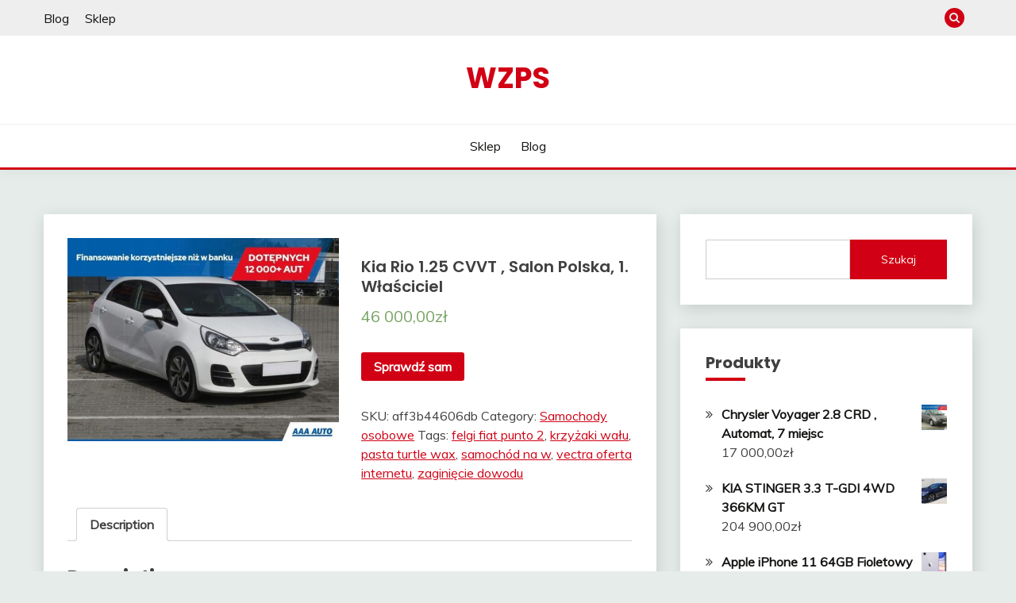

--- FILE ---
content_type: text/html; charset=UTF-8
request_url: https://wzps.pl/produkt/kia-rio-1-25-cvvt-salon-polska-1-wlasciciel/
body_size: 21488
content:
<!doctype html>
<html lang="pl-PL">
<head>
	<meta charset="UTF-8">
	<meta name="viewport" content="width=device-width, initial-scale=1">
	<link rel="profile" href="https://gmpg.org/xfn/11">

	<title>Kia Rio 1.25 CVVT , Salon Polska, 1. Właściciel &#8211; WZPS</title>
<meta name='robots' content='max-image-preview:large' />
<link rel='dns-prefetch' href='//fonts.googleapis.com' />
<link rel="alternate" type="application/rss+xml" title="WZPS &raquo; Kanał z wpisami" href="https://wzps.pl/feed/" />
<link rel="alternate" type="application/rss+xml" title="WZPS &raquo; Kanał z komentarzami" href="https://wzps.pl/comments/feed/" />
<link rel="alternate" type="application/rss+xml" title="WZPS &raquo; Kia Rio 1.25 CVVT , Salon Polska, 1. Właściciel Kanał z komentarzami" href="https://wzps.pl/produkt/kia-rio-1-25-cvvt-salon-polska-1-wlasciciel/feed/" />
<link rel="alternate" title="oEmbed (JSON)" type="application/json+oembed" href="https://wzps.pl/wp-json/oembed/1.0/embed?url=https%3A%2F%2Fwzps.pl%2Fprodukt%2Fkia-rio-1-25-cvvt-salon-polska-1-wlasciciel%2F" />
<link rel="alternate" title="oEmbed (XML)" type="text/xml+oembed" href="https://wzps.pl/wp-json/oembed/1.0/embed?url=https%3A%2F%2Fwzps.pl%2Fprodukt%2Fkia-rio-1-25-cvvt-salon-polska-1-wlasciciel%2F&#038;format=xml" />
<style id='wp-img-auto-sizes-contain-inline-css'>
img:is([sizes=auto i],[sizes^="auto," i]){contain-intrinsic-size:3000px 1500px}
/*# sourceURL=wp-img-auto-sizes-contain-inline-css */
</style>
<style id='wp-emoji-styles-inline-css'>

	img.wp-smiley, img.emoji {
		display: inline !important;
		border: none !important;
		box-shadow: none !important;
		height: 1em !important;
		width: 1em !important;
		margin: 0 0.07em !important;
		vertical-align: -0.1em !important;
		background: none !important;
		padding: 0 !important;
	}
/*# sourceURL=wp-emoji-styles-inline-css */
</style>
<style id='wp-block-library-inline-css'>
:root{--wp-block-synced-color:#7a00df;--wp-block-synced-color--rgb:122,0,223;--wp-bound-block-color:var(--wp-block-synced-color);--wp-editor-canvas-background:#ddd;--wp-admin-theme-color:#007cba;--wp-admin-theme-color--rgb:0,124,186;--wp-admin-theme-color-darker-10:#006ba1;--wp-admin-theme-color-darker-10--rgb:0,107,160.5;--wp-admin-theme-color-darker-20:#005a87;--wp-admin-theme-color-darker-20--rgb:0,90,135;--wp-admin-border-width-focus:2px}@media (min-resolution:192dpi){:root{--wp-admin-border-width-focus:1.5px}}.wp-element-button{cursor:pointer}:root .has-very-light-gray-background-color{background-color:#eee}:root .has-very-dark-gray-background-color{background-color:#313131}:root .has-very-light-gray-color{color:#eee}:root .has-very-dark-gray-color{color:#313131}:root .has-vivid-green-cyan-to-vivid-cyan-blue-gradient-background{background:linear-gradient(135deg,#00d084,#0693e3)}:root .has-purple-crush-gradient-background{background:linear-gradient(135deg,#34e2e4,#4721fb 50%,#ab1dfe)}:root .has-hazy-dawn-gradient-background{background:linear-gradient(135deg,#faaca8,#dad0ec)}:root .has-subdued-olive-gradient-background{background:linear-gradient(135deg,#fafae1,#67a671)}:root .has-atomic-cream-gradient-background{background:linear-gradient(135deg,#fdd79a,#004a59)}:root .has-nightshade-gradient-background{background:linear-gradient(135deg,#330968,#31cdcf)}:root .has-midnight-gradient-background{background:linear-gradient(135deg,#020381,#2874fc)}:root{--wp--preset--font-size--normal:16px;--wp--preset--font-size--huge:42px}.has-regular-font-size{font-size:1em}.has-larger-font-size{font-size:2.625em}.has-normal-font-size{font-size:var(--wp--preset--font-size--normal)}.has-huge-font-size{font-size:var(--wp--preset--font-size--huge)}.has-text-align-center{text-align:center}.has-text-align-left{text-align:left}.has-text-align-right{text-align:right}.has-fit-text{white-space:nowrap!important}#end-resizable-editor-section{display:none}.aligncenter{clear:both}.items-justified-left{justify-content:flex-start}.items-justified-center{justify-content:center}.items-justified-right{justify-content:flex-end}.items-justified-space-between{justify-content:space-between}.screen-reader-text{border:0;clip-path:inset(50%);height:1px;margin:-1px;overflow:hidden;padding:0;position:absolute;width:1px;word-wrap:normal!important}.screen-reader-text:focus{background-color:#ddd;clip-path:none;color:#444;display:block;font-size:1em;height:auto;left:5px;line-height:normal;padding:15px 23px 14px;text-decoration:none;top:5px;width:auto;z-index:100000}html :where(.has-border-color){border-style:solid}html :where([style*=border-top-color]){border-top-style:solid}html :where([style*=border-right-color]){border-right-style:solid}html :where([style*=border-bottom-color]){border-bottom-style:solid}html :where([style*=border-left-color]){border-left-style:solid}html :where([style*=border-width]){border-style:solid}html :where([style*=border-top-width]){border-top-style:solid}html :where([style*=border-right-width]){border-right-style:solid}html :where([style*=border-bottom-width]){border-bottom-style:solid}html :where([style*=border-left-width]){border-left-style:solid}html :where(img[class*=wp-image-]){height:auto;max-width:100%}:where(figure){margin:0 0 1em}html :where(.is-position-sticky){--wp-admin--admin-bar--position-offset:var(--wp-admin--admin-bar--height,0px)}@media screen and (max-width:600px){html :where(.is-position-sticky){--wp-admin--admin-bar--position-offset:0px}}

/*# sourceURL=wp-block-library-inline-css */
</style><style id='wp-block-calendar-inline-css'>
.wp-block-calendar{text-align:center}.wp-block-calendar td,.wp-block-calendar th{border:1px solid;padding:.25em}.wp-block-calendar th{font-weight:400}.wp-block-calendar caption{background-color:inherit}.wp-block-calendar table{border-collapse:collapse;width:100%}.wp-block-calendar table.has-background th{background-color:inherit}.wp-block-calendar table.has-text-color th{color:inherit}.wp-block-calendar :where(table:not(.has-text-color)){color:#40464d}.wp-block-calendar :where(table:not(.has-text-color)) td,.wp-block-calendar :where(table:not(.has-text-color)) th{border-color:#ddd}:where(.wp-block-calendar table:not(.has-background) th){background:#ddd}
/*# sourceURL=https://wzps.pl/wp-includes/blocks/calendar/style.min.css */
</style>
<style id='wp-block-latest-posts-inline-css'>
.wp-block-latest-posts{box-sizing:border-box}.wp-block-latest-posts.alignleft{margin-right:2em}.wp-block-latest-posts.alignright{margin-left:2em}.wp-block-latest-posts.wp-block-latest-posts__list{list-style:none}.wp-block-latest-posts.wp-block-latest-posts__list li{clear:both;overflow-wrap:break-word}.wp-block-latest-posts.is-grid{display:flex;flex-wrap:wrap}.wp-block-latest-posts.is-grid li{margin:0 1.25em 1.25em 0;width:100%}@media (min-width:600px){.wp-block-latest-posts.columns-2 li{width:calc(50% - .625em)}.wp-block-latest-posts.columns-2 li:nth-child(2n){margin-right:0}.wp-block-latest-posts.columns-3 li{width:calc(33.33333% - .83333em)}.wp-block-latest-posts.columns-3 li:nth-child(3n){margin-right:0}.wp-block-latest-posts.columns-4 li{width:calc(25% - .9375em)}.wp-block-latest-posts.columns-4 li:nth-child(4n){margin-right:0}.wp-block-latest-posts.columns-5 li{width:calc(20% - 1em)}.wp-block-latest-posts.columns-5 li:nth-child(5n){margin-right:0}.wp-block-latest-posts.columns-6 li{width:calc(16.66667% - 1.04167em)}.wp-block-latest-posts.columns-6 li:nth-child(6n){margin-right:0}}:root :where(.wp-block-latest-posts.is-grid){padding:0}:root :where(.wp-block-latest-posts.wp-block-latest-posts__list){padding-left:0}.wp-block-latest-posts__post-author,.wp-block-latest-posts__post-date{display:block;font-size:.8125em}.wp-block-latest-posts__post-excerpt,.wp-block-latest-posts__post-full-content{margin-bottom:1em;margin-top:.5em}.wp-block-latest-posts__featured-image a{display:inline-block}.wp-block-latest-posts__featured-image img{height:auto;max-width:100%;width:auto}.wp-block-latest-posts__featured-image.alignleft{float:left;margin-right:1em}.wp-block-latest-posts__featured-image.alignright{float:right;margin-left:1em}.wp-block-latest-posts__featured-image.aligncenter{margin-bottom:1em;text-align:center}
/*# sourceURL=https://wzps.pl/wp-includes/blocks/latest-posts/style.min.css */
</style>
<style id='wp-block-search-inline-css'>
.wp-block-search__button{margin-left:10px;word-break:normal}.wp-block-search__button.has-icon{line-height:0}.wp-block-search__button svg{height:1.25em;min-height:24px;min-width:24px;width:1.25em;fill:currentColor;vertical-align:text-bottom}:where(.wp-block-search__button){border:1px solid #ccc;padding:6px 10px}.wp-block-search__inside-wrapper{display:flex;flex:auto;flex-wrap:nowrap;max-width:100%}.wp-block-search__label{width:100%}.wp-block-search.wp-block-search__button-only .wp-block-search__button{box-sizing:border-box;display:flex;flex-shrink:0;justify-content:center;margin-left:0;max-width:100%}.wp-block-search.wp-block-search__button-only .wp-block-search__inside-wrapper{min-width:0!important;transition-property:width}.wp-block-search.wp-block-search__button-only .wp-block-search__input{flex-basis:100%;transition-duration:.3s}.wp-block-search.wp-block-search__button-only.wp-block-search__searchfield-hidden,.wp-block-search.wp-block-search__button-only.wp-block-search__searchfield-hidden .wp-block-search__inside-wrapper{overflow:hidden}.wp-block-search.wp-block-search__button-only.wp-block-search__searchfield-hidden .wp-block-search__input{border-left-width:0!important;border-right-width:0!important;flex-basis:0;flex-grow:0;margin:0;min-width:0!important;padding-left:0!important;padding-right:0!important;width:0!important}:where(.wp-block-search__input){appearance:none;border:1px solid #949494;flex-grow:1;font-family:inherit;font-size:inherit;font-style:inherit;font-weight:inherit;letter-spacing:inherit;line-height:inherit;margin-left:0;margin-right:0;min-width:3rem;padding:8px;text-decoration:unset!important;text-transform:inherit}:where(.wp-block-search__button-inside .wp-block-search__inside-wrapper){background-color:#fff;border:1px solid #949494;box-sizing:border-box;padding:4px}:where(.wp-block-search__button-inside .wp-block-search__inside-wrapper) .wp-block-search__input{border:none;border-radius:0;padding:0 4px}:where(.wp-block-search__button-inside .wp-block-search__inside-wrapper) .wp-block-search__input:focus{outline:none}:where(.wp-block-search__button-inside .wp-block-search__inside-wrapper) :where(.wp-block-search__button){padding:4px 8px}.wp-block-search.aligncenter .wp-block-search__inside-wrapper{margin:auto}.wp-block[data-align=right] .wp-block-search.wp-block-search__button-only .wp-block-search__inside-wrapper{float:right}
/*# sourceURL=https://wzps.pl/wp-includes/blocks/search/style.min.css */
</style>
<style id='wp-block-search-theme-inline-css'>
.wp-block-search .wp-block-search__label{font-weight:700}.wp-block-search__button{border:1px solid #ccc;padding:.375em .625em}
/*# sourceURL=https://wzps.pl/wp-includes/blocks/search/theme.min.css */
</style>
<style id='global-styles-inline-css'>
:root{--wp--preset--aspect-ratio--square: 1;--wp--preset--aspect-ratio--4-3: 4/3;--wp--preset--aspect-ratio--3-4: 3/4;--wp--preset--aspect-ratio--3-2: 3/2;--wp--preset--aspect-ratio--2-3: 2/3;--wp--preset--aspect-ratio--16-9: 16/9;--wp--preset--aspect-ratio--9-16: 9/16;--wp--preset--color--black: #000000;--wp--preset--color--cyan-bluish-gray: #abb8c3;--wp--preset--color--white: #ffffff;--wp--preset--color--pale-pink: #f78da7;--wp--preset--color--vivid-red: #cf2e2e;--wp--preset--color--luminous-vivid-orange: #ff6900;--wp--preset--color--luminous-vivid-amber: #fcb900;--wp--preset--color--light-green-cyan: #7bdcb5;--wp--preset--color--vivid-green-cyan: #00d084;--wp--preset--color--pale-cyan-blue: #8ed1fc;--wp--preset--color--vivid-cyan-blue: #0693e3;--wp--preset--color--vivid-purple: #9b51e0;--wp--preset--gradient--vivid-cyan-blue-to-vivid-purple: linear-gradient(135deg,rgb(6,147,227) 0%,rgb(155,81,224) 100%);--wp--preset--gradient--light-green-cyan-to-vivid-green-cyan: linear-gradient(135deg,rgb(122,220,180) 0%,rgb(0,208,130) 100%);--wp--preset--gradient--luminous-vivid-amber-to-luminous-vivid-orange: linear-gradient(135deg,rgb(252,185,0) 0%,rgb(255,105,0) 100%);--wp--preset--gradient--luminous-vivid-orange-to-vivid-red: linear-gradient(135deg,rgb(255,105,0) 0%,rgb(207,46,46) 100%);--wp--preset--gradient--very-light-gray-to-cyan-bluish-gray: linear-gradient(135deg,rgb(238,238,238) 0%,rgb(169,184,195) 100%);--wp--preset--gradient--cool-to-warm-spectrum: linear-gradient(135deg,rgb(74,234,220) 0%,rgb(151,120,209) 20%,rgb(207,42,186) 40%,rgb(238,44,130) 60%,rgb(251,105,98) 80%,rgb(254,248,76) 100%);--wp--preset--gradient--blush-light-purple: linear-gradient(135deg,rgb(255,206,236) 0%,rgb(152,150,240) 100%);--wp--preset--gradient--blush-bordeaux: linear-gradient(135deg,rgb(254,205,165) 0%,rgb(254,45,45) 50%,rgb(107,0,62) 100%);--wp--preset--gradient--luminous-dusk: linear-gradient(135deg,rgb(255,203,112) 0%,rgb(199,81,192) 50%,rgb(65,88,208) 100%);--wp--preset--gradient--pale-ocean: linear-gradient(135deg,rgb(255,245,203) 0%,rgb(182,227,212) 50%,rgb(51,167,181) 100%);--wp--preset--gradient--electric-grass: linear-gradient(135deg,rgb(202,248,128) 0%,rgb(113,206,126) 100%);--wp--preset--gradient--midnight: linear-gradient(135deg,rgb(2,3,129) 0%,rgb(40,116,252) 100%);--wp--preset--font-size--small: 16px;--wp--preset--font-size--medium: 20px;--wp--preset--font-size--large: 25px;--wp--preset--font-size--x-large: 42px;--wp--preset--font-size--larger: 35px;--wp--preset--spacing--20: 0.44rem;--wp--preset--spacing--30: 0.67rem;--wp--preset--spacing--40: 1rem;--wp--preset--spacing--50: 1.5rem;--wp--preset--spacing--60: 2.25rem;--wp--preset--spacing--70: 3.38rem;--wp--preset--spacing--80: 5.06rem;--wp--preset--shadow--natural: 6px 6px 9px rgba(0, 0, 0, 0.2);--wp--preset--shadow--deep: 12px 12px 50px rgba(0, 0, 0, 0.4);--wp--preset--shadow--sharp: 6px 6px 0px rgba(0, 0, 0, 0.2);--wp--preset--shadow--outlined: 6px 6px 0px -3px rgb(255, 255, 255), 6px 6px rgb(0, 0, 0);--wp--preset--shadow--crisp: 6px 6px 0px rgb(0, 0, 0);}:where(.is-layout-flex){gap: 0.5em;}:where(.is-layout-grid){gap: 0.5em;}body .is-layout-flex{display: flex;}.is-layout-flex{flex-wrap: wrap;align-items: center;}.is-layout-flex > :is(*, div){margin: 0;}body .is-layout-grid{display: grid;}.is-layout-grid > :is(*, div){margin: 0;}:where(.wp-block-columns.is-layout-flex){gap: 2em;}:where(.wp-block-columns.is-layout-grid){gap: 2em;}:where(.wp-block-post-template.is-layout-flex){gap: 1.25em;}:where(.wp-block-post-template.is-layout-grid){gap: 1.25em;}.has-black-color{color: var(--wp--preset--color--black) !important;}.has-cyan-bluish-gray-color{color: var(--wp--preset--color--cyan-bluish-gray) !important;}.has-white-color{color: var(--wp--preset--color--white) !important;}.has-pale-pink-color{color: var(--wp--preset--color--pale-pink) !important;}.has-vivid-red-color{color: var(--wp--preset--color--vivid-red) !important;}.has-luminous-vivid-orange-color{color: var(--wp--preset--color--luminous-vivid-orange) !important;}.has-luminous-vivid-amber-color{color: var(--wp--preset--color--luminous-vivid-amber) !important;}.has-light-green-cyan-color{color: var(--wp--preset--color--light-green-cyan) !important;}.has-vivid-green-cyan-color{color: var(--wp--preset--color--vivid-green-cyan) !important;}.has-pale-cyan-blue-color{color: var(--wp--preset--color--pale-cyan-blue) !important;}.has-vivid-cyan-blue-color{color: var(--wp--preset--color--vivid-cyan-blue) !important;}.has-vivid-purple-color{color: var(--wp--preset--color--vivid-purple) !important;}.has-black-background-color{background-color: var(--wp--preset--color--black) !important;}.has-cyan-bluish-gray-background-color{background-color: var(--wp--preset--color--cyan-bluish-gray) !important;}.has-white-background-color{background-color: var(--wp--preset--color--white) !important;}.has-pale-pink-background-color{background-color: var(--wp--preset--color--pale-pink) !important;}.has-vivid-red-background-color{background-color: var(--wp--preset--color--vivid-red) !important;}.has-luminous-vivid-orange-background-color{background-color: var(--wp--preset--color--luminous-vivid-orange) !important;}.has-luminous-vivid-amber-background-color{background-color: var(--wp--preset--color--luminous-vivid-amber) !important;}.has-light-green-cyan-background-color{background-color: var(--wp--preset--color--light-green-cyan) !important;}.has-vivid-green-cyan-background-color{background-color: var(--wp--preset--color--vivid-green-cyan) !important;}.has-pale-cyan-blue-background-color{background-color: var(--wp--preset--color--pale-cyan-blue) !important;}.has-vivid-cyan-blue-background-color{background-color: var(--wp--preset--color--vivid-cyan-blue) !important;}.has-vivid-purple-background-color{background-color: var(--wp--preset--color--vivid-purple) !important;}.has-black-border-color{border-color: var(--wp--preset--color--black) !important;}.has-cyan-bluish-gray-border-color{border-color: var(--wp--preset--color--cyan-bluish-gray) !important;}.has-white-border-color{border-color: var(--wp--preset--color--white) !important;}.has-pale-pink-border-color{border-color: var(--wp--preset--color--pale-pink) !important;}.has-vivid-red-border-color{border-color: var(--wp--preset--color--vivid-red) !important;}.has-luminous-vivid-orange-border-color{border-color: var(--wp--preset--color--luminous-vivid-orange) !important;}.has-luminous-vivid-amber-border-color{border-color: var(--wp--preset--color--luminous-vivid-amber) !important;}.has-light-green-cyan-border-color{border-color: var(--wp--preset--color--light-green-cyan) !important;}.has-vivid-green-cyan-border-color{border-color: var(--wp--preset--color--vivid-green-cyan) !important;}.has-pale-cyan-blue-border-color{border-color: var(--wp--preset--color--pale-cyan-blue) !important;}.has-vivid-cyan-blue-border-color{border-color: var(--wp--preset--color--vivid-cyan-blue) !important;}.has-vivid-purple-border-color{border-color: var(--wp--preset--color--vivid-purple) !important;}.has-vivid-cyan-blue-to-vivid-purple-gradient-background{background: var(--wp--preset--gradient--vivid-cyan-blue-to-vivid-purple) !important;}.has-light-green-cyan-to-vivid-green-cyan-gradient-background{background: var(--wp--preset--gradient--light-green-cyan-to-vivid-green-cyan) !important;}.has-luminous-vivid-amber-to-luminous-vivid-orange-gradient-background{background: var(--wp--preset--gradient--luminous-vivid-amber-to-luminous-vivid-orange) !important;}.has-luminous-vivid-orange-to-vivid-red-gradient-background{background: var(--wp--preset--gradient--luminous-vivid-orange-to-vivid-red) !important;}.has-very-light-gray-to-cyan-bluish-gray-gradient-background{background: var(--wp--preset--gradient--very-light-gray-to-cyan-bluish-gray) !important;}.has-cool-to-warm-spectrum-gradient-background{background: var(--wp--preset--gradient--cool-to-warm-spectrum) !important;}.has-blush-light-purple-gradient-background{background: var(--wp--preset--gradient--blush-light-purple) !important;}.has-blush-bordeaux-gradient-background{background: var(--wp--preset--gradient--blush-bordeaux) !important;}.has-luminous-dusk-gradient-background{background: var(--wp--preset--gradient--luminous-dusk) !important;}.has-pale-ocean-gradient-background{background: var(--wp--preset--gradient--pale-ocean) !important;}.has-electric-grass-gradient-background{background: var(--wp--preset--gradient--electric-grass) !important;}.has-midnight-gradient-background{background: var(--wp--preset--gradient--midnight) !important;}.has-small-font-size{font-size: var(--wp--preset--font-size--small) !important;}.has-medium-font-size{font-size: var(--wp--preset--font-size--medium) !important;}.has-large-font-size{font-size: var(--wp--preset--font-size--large) !important;}.has-x-large-font-size{font-size: var(--wp--preset--font-size--x-large) !important;}
/*# sourceURL=global-styles-inline-css */
</style>

<style id='classic-theme-styles-inline-css'>
/*! This file is auto-generated */
.wp-block-button__link{color:#fff;background-color:#32373c;border-radius:9999px;box-shadow:none;text-decoration:none;padding:calc(.667em + 2px) calc(1.333em + 2px);font-size:1.125em}.wp-block-file__button{background:#32373c;color:#fff;text-decoration:none}
/*# sourceURL=/wp-includes/css/classic-themes.min.css */
</style>
<link rel='stylesheet' id='woocommerce-layout-css' href='https://wzps.pl/wp-content/plugins/woocommerce/assets/css/woocommerce-layout.css?ver=6.4.1' media='all' />
<link rel='stylesheet' id='woocommerce-smallscreen-css' href='https://wzps.pl/wp-content/plugins/woocommerce/assets/css/woocommerce-smallscreen.css?ver=6.4.1' media='only screen and (max-width: 768px)' />
<link rel='stylesheet' id='woocommerce-general-css' href='https://wzps.pl/wp-content/plugins/woocommerce/assets/css/woocommerce.css?ver=6.4.1' media='all' />
<style id='woocommerce-inline-inline-css'>
.woocommerce form .form-row .required { visibility: visible; }
/*# sourceURL=woocommerce-inline-inline-css */
</style>
<link rel='stylesheet' id='Muli:400,300italic,300-css' href='//fonts.googleapis.com/css?family=Muli%3A400%2C300italic%2C300&#038;ver=6.9' media='all' />
<link rel='stylesheet' id='Poppins:400,500,600,700-css' href='//fonts.googleapis.com/css?family=Poppins%3A400%2C500%2C600%2C700&#038;ver=6.9' media='all' />
<link rel='stylesheet' id='font-awesome-css' href='https://wzps.pl/wp-content/themes/fairy/candidthemes/assets/framework/Font-Awesome/css/font-awesome.min.css?ver=1.3.7' media='all' />
<link rel='stylesheet' id='slick-css' href='https://wzps.pl/wp-content/themes/fairy/candidthemes/assets/framework/slick/slick.css?ver=1.3.7' media='all' />
<link rel='stylesheet' id='slick-theme-css' href='https://wzps.pl/wp-content/themes/fairy/candidthemes/assets/framework/slick/slick-theme.css?ver=1.3.7' media='all' />
<link rel='stylesheet' id='fairy-style-css' href='https://wzps.pl/wp-content/themes/fairy/style.css?ver=1.3.7' media='all' />
<style id='fairy-style-inline-css'>
.primary-color, p a, h1 a, h2 a, h3 a, h4 a, h5 a, .author-title a, figure a, table a, span a, strong a, li a, h1 a, .btn-primary-border, .main-navigation #primary-menu > li > a:hover, .widget-area .widget a:hover, .widget-area .widget a:focus, .card-bg-image .card_body a:hover, .main-navigation #primary-menu > li.focus > a, .card-blog-post .category-label-group a:hover, .card_title a:hover, .card-blog-post .entry-meta a:hover, .site-title a:visited, .post-navigation .nav-links > * a:hover, .post-navigation .nav-links > * a:focus, .wp-block-button.is-style-outline .wp-block-button__link, .error-404-title, .ct-dark-mode a:hover, .ct-dark-mode .widget ul li a:hover, .ct-dark-mode .widget-area .widget ul li a:hover, .ct-dark-mode .post-navigation .nav-links > * a, .ct-dark-mode .author-wrapper .author-title a, .ct-dark-mode .wp-calendar-nav a, .site-footer a:hover, .top-header-toggle-btn, .woocommerce ul.products li.product .woocommerce-loop-category__title:hover, .woocommerce ul.products li.product .woocommerce-loop-product__title:hover, .woocommerce ul.products li.product h3:hover, .entry-content dl a, .entry-content table a, .entry-content ul a, .breadcrumb-trail .trial-items a:hover, .breadcrumbs ul a:hover, .breadcrumb-trail .trial-items .trial-end a, .breadcrumbs ul li:last-child a, .comment-list .comment .comment-body a, .comment-list .comment .comment-body .comment-metadata a.comment-edit-link { color: #d10014; }.primary-bg, .btn-primary, .main-navigation ul ul a, #secondary .widget .widget-title:after, .search-form .search-submit, .category-label-group a:after, .posts-navigation .nav-links a, .category-label-group.bg-label a, .wp-block-button__link, .wp-block-button.is-style-outline .wp-block-button__link:hover, button, input[type="button"], input[type="reset"], input[type="submit"], .pagination .page-numbers.current, .pagination .page-numbers:hover, table #today, .tagcloud .tag-cloud-link:hover, .footer-go-to-top, .woocommerce ul.products li.product .button,
.woocommerce #respond input#submit.alt, .woocommerce a.button.alt, .woocommerce button.button.alt, .woocommerce input.button.alt,
.woocommerce #respond input#submit.alt.disabled, .woocommerce #respond input#submit.alt.disabled:hover, .woocommerce #respond input#submit.alt:disabled, .woocommerce #respond input#submit.alt:disabled:hover, .woocommerce #respond input#submit.alt:disabled[disabled], .woocommerce #respond input#submit.alt:disabled[disabled]:hover, .woocommerce a.button.alt.disabled, .woocommerce a.button.alt.disabled:hover, .woocommerce a.button.alt:disabled, .woocommerce a.button.alt:disabled:hover, .woocommerce a.button.alt:disabled[disabled], .woocommerce a.button.alt:disabled[disabled]:hover, .woocommerce button.button.alt.disabled, .woocommerce button.button.alt.disabled:hover, .woocommerce button.button.alt:disabled, .woocommerce button.button.alt:disabled:hover, .woocommerce button.button.alt:disabled[disabled], .woocommerce button.button.alt:disabled[disabled]:hover, .woocommerce input.button.alt.disabled, .woocommerce input.button.alt.disabled:hover, .woocommerce input.button.alt:disabled, .woocommerce input.button.alt:disabled:hover, .woocommerce input.button.alt:disabled[disabled], .woocommerce input.button.alt:disabled[disabled]:hover, .woocommerce .widget_price_filter .ui-slider .ui-slider-range, .woocommerce .widget_price_filter .ui-slider .ui-slider-handle, .fairy-menu-social li a[href*="mailto:"], .ajax-pagination .show-more { background-color: #d10014; }.primary-border, .btn-primary-border, .site-header-v2,.wp-block-button.is-style-outline .wp-block-button__link, .site-header-bottom, .ajax-pagination .show-more { border-color: #d10014; }a:focus, button.slick-arrow:focus, input[type=text]:focus, input[type=email]:focus, input[type=password]:focus, input[type=search]:focus, input[type=file]:focus, input[type=number]:focus, input[type=datetime]:focus, input[type=url]:focus, select:focus, textarea:focus { outline-color: #d10014; }.entry-content a { text-decoration-color: #d10014; }.post-thumbnail a:focus img, .card_media a:focus img, article.sticky .card-blog-post { border-color: #d10014; }.site-title, .site-title a, h1.site-title a, p.site-title a,  .site-title a:visited { color: #d10014; }.site-description { color: #404040; }
                    .card-bg-image:after, .card-bg-image.card-promo .card_media a:after{
                    background-image: linear-gradient(45deg, rgba(209, 0, 20, 0.5), rgba(0, 0, 0, 0.5));
                    }
                    
                    .entry-content a{
                   text-decoration: underline;
                    }
                    body, button, input, select, optgroup, textarea { font-family: 'Muli'; }h1, h2, h3, h4, h5, h6, .entry-content h1 { font-family: 'Poppins'; }
/*# sourceURL=fairy-style-inline-css */
</style>
<script src="https://wzps.pl/wp-includes/js/jquery/jquery.min.js?ver=3.7.1" id="jquery-core-js"></script>
<script src="https://wzps.pl/wp-includes/js/jquery/jquery-migrate.min.js?ver=3.4.1" id="jquery-migrate-js"></script>
<link rel="https://api.w.org/" href="https://wzps.pl/wp-json/" /><link rel="alternate" title="JSON" type="application/json" href="https://wzps.pl/wp-json/wp/v2/product/3586" /><link rel="EditURI" type="application/rsd+xml" title="RSD" href="https://wzps.pl/xmlrpc.php?rsd" />
<meta name="generator" content="WordPress 6.9" />
<meta name="generator" content="WooCommerce 6.4.1" />
<link rel="canonical" href="https://wzps.pl/produkt/kia-rio-1-25-cvvt-salon-polska-1-wlasciciel/" />
<link rel='shortlink' href='https://wzps.pl/?p=3586' />
<link rel="pingback" href="https://wzps.pl/xmlrpc.php">	<noscript><style>.woocommerce-product-gallery{ opacity: 1 !important; }</style></noscript>
			<style id="wp-custom-css">
			.woocommerce ul.products li.product a img {
    height: 230px;
    object-fit: contain;
}

.woocommerce ul.products li.product .woocommerce-loop-product__title {
    height: 90px;
    overflow: hidden;
}
		</style>
		</head>

<body class="wp-singular product-template-default single single-product postid-3586 wp-embed-responsive wp-theme-fairy theme-fairy woocommerce woocommerce-page woocommerce-no-js ct-sticky-sidebar fairy-fontawesome-version-4">
<div id="page" class="site">
        <a class="skip-link screen-reader-text" href="#content">Skip to content</a>
            <section class="search-section">
            <div class="container">
                <button class="close-btn"><i class="fa fa-times"></i></button>
                <form role="search" method="get" class="search-form" action="https://wzps.pl/">
				<label>
					<span class="screen-reader-text">Szukaj:</span>
					<input type="search" class="search-field" placeholder="Szukaj &hellip;" value="" name="s" />
				</label>
				<input type="submit" class="search-submit" value="Szukaj" />
			</form>            </div>
        </section>
            <header id="masthead" class="site-header text-center site-header-v2">
                            <section class="site-header-topbar">
                    <a href="#" class="top-header-toggle-btn">
                        <i class="fa fa-chevron-down" aria-hidden="true"></i>
                    </a>
                    <div class="container">
                        <div class="row">
                            <div class="col col-sm-2-3 col-md-2-3 col-lg-2-4">
                                        <nav class="site-header-top-nav">
            <ul class="site-header-top-menu"><li class="page_item page-item-17 "><a href="https://wzps.pl/blog/">Blog</a></li>
<li class="page_item page-item-6 current_page_parent"><a href="https://wzps.pl/">Sklep</a></li>
</ul>
        </nav>
                                </div>
                            <div class="col col-sm-1-3 col-md-1-3 col-lg-1-4">
                                <div class="fairy-menu-social topbar-flex-grid">
                                            <button class="search-toggle"><i class="fa fa-search"></i></button>
                                    </div>
                            </div>
                        </div>
                    </div>
                </section>
            
        <div id="site-nav-wrap">
            <section id="site-navigation" class="site-header-top header-main-bar" >
                <div class="container">
                    <div class="row">
                        <div class="col-1-1">
                                    <div class="site-branding">
                            <p class="site-title"><a href="https://wzps.pl/" rel="home">WZPS</a></p>
                    </div><!-- .site-branding -->

        <button id="menu-toggle-button" class="menu-toggle" aria-controls="primary-menu" aria-expanded="false">
            <span class="line"></span>
            <span class="line"></span>
            <span class="line"></span>
        </button>
                            </div>

                    </div>
                </div>
            </section>

            <section class="site-header-bottom">
                <div class="container">
                            <nav class="main-navigation">
            <ul id="primary-menu" class="nav navbar-nav nav-menu justify-content-center">
                <li id="menu-item-31" class="menu-item menu-item-type-post_type menu-item-object-page menu-item-home current_page_parent menu-item-31"><a href="https://wzps.pl/">Sklep</a></li>
<li id="menu-item-30" class="menu-item menu-item-type-post_type menu-item-object-page menu-item-30"><a href="https://wzps.pl/blog/">Blog</a></li>
                <button class="close_nav"><i class="fa fa-times"></i></button>
            </ul>
        </nav><!-- #site-navigation -->

                </div>
            </section>
        </div>
            </header><!-- #masthead -->
    <div id="content" class="site-content">
    <main class="site-main">
        <section class="single-section sec-spacing">
            <div class="container">
                                <div class="row ">
                    <div id="primary" class="col-1-1 col-md-2-3">
                        <div class="card card-blog-post card-full-width">

                            <div class="card_body">
                                <div class="woocommerce-notices-wrapper"></div><div id="product-3586" class="product type-product post-3586 status-publish first instock product_cat-samochody-osobowe product_tag-felgi-fiat-punto-2 product_tag-krzyzaki-walu product_tag-pasta-turtle-wax product_tag-samochod-na-w product_tag-vectra-oferta-internetu product_tag-zaginiecie-dowodu has-post-thumbnail product-type-external">

	<div class="woocommerce-product-gallery woocommerce-product-gallery--with-images woocommerce-product-gallery--columns-4 images" data-columns="4" style="opacity: 0; transition: opacity .25s ease-in-out;">
	<figure class="woocommerce-product-gallery__wrapper">
		<div data-thumb="https://wzps.pl/wp-content/uploads/2023/02/i-kia-rio-1-25-cvvt-salon-polska-1-wlasciciel-100x100.jpg" data-thumb-alt="" class="woocommerce-product-gallery__image"><a href="https://wzps.pl/wp-content/uploads/2023/02/i-kia-rio-1-25-cvvt-salon-polska-1-wlasciciel.jpg"><img width="600" height="450" src="https://wzps.pl/wp-content/uploads/2023/02/i-kia-rio-1-25-cvvt-salon-polska-1-wlasciciel-600x450.jpg" class="wp-post-image" alt="" title="i-kia-rio-1-25-cvvt-salon-polska-1-wlasciciel" data-caption="" data-src="https://wzps.pl/wp-content/uploads/2023/02/i-kia-rio-1-25-cvvt-salon-polska-1-wlasciciel.jpg" data-large_image="https://wzps.pl/wp-content/uploads/2023/02/i-kia-rio-1-25-cvvt-salon-polska-1-wlasciciel.jpg" data-large_image_width="778" data-large_image_height="583" decoding="async" fetchpriority="high" srcset="https://wzps.pl/wp-content/uploads/2023/02/i-kia-rio-1-25-cvvt-salon-polska-1-wlasciciel-600x450.jpg 600w, https://wzps.pl/wp-content/uploads/2023/02/i-kia-rio-1-25-cvvt-salon-polska-1-wlasciciel-300x225.jpg 300w, https://wzps.pl/wp-content/uploads/2023/02/i-kia-rio-1-25-cvvt-salon-polska-1-wlasciciel-768x576.jpg 768w, https://wzps.pl/wp-content/uploads/2023/02/i-kia-rio-1-25-cvvt-salon-polska-1-wlasciciel.jpg 778w" sizes="(max-width: 600px) 100vw, 600px" /></a></div>	</figure>
</div>

	<div class="summary entry-summary">
		<h1 class="product_title entry-title">Kia Rio 1.25 CVVT , Salon Polska, 1. Właściciel</h1><p class="price"><span class="woocommerce-Price-amount amount"><bdi>46 000,00<span class="woocommerce-Price-currencySymbol">&#122;&#322;</span></bdi></span></p>

<form class="cart" action="https://wzps.pl/1783" method="get">
	
	<button type="submit" class="single_add_to_cart_button button alt">Sprawdź sam</button>

	
	</form>

<div class="product_meta">

	
	
		<span class="sku_wrapper">SKU: <span class="sku">aff3b44606db</span></span>

	
	<span class="posted_in">Category: <a href="https://wzps.pl/kategoria-produktu/samochody-osobowe/" rel="tag">Samochody osobowe</a></span>
	<span class="tagged_as">Tags: <a href="https://wzps.pl/tag-produktu/felgi-fiat-punto-2/" rel="tag">felgi fiat punto 2</a>, <a href="https://wzps.pl/tag-produktu/krzyzaki-walu/" rel="tag">krzyżaki wału</a>, <a href="https://wzps.pl/tag-produktu/pasta-turtle-wax/" rel="tag">pasta turtle wax</a>, <a href="https://wzps.pl/tag-produktu/samochod-na-w/" rel="tag">samochód na w</a>, <a href="https://wzps.pl/tag-produktu/vectra-oferta-internetu/" rel="tag">vectra oferta internetu</a>, <a href="https://wzps.pl/tag-produktu/zaginiecie-dowodu/" rel="tag">zaginięcie dowodu</a></span>
	
</div>
	</div>

	
	<div class="woocommerce-tabs wc-tabs-wrapper">
		<ul class="tabs wc-tabs" role="tablist">
							<li class="description_tab" id="tab-title-description" role="tab" aria-controls="tab-description">
					<a href="#tab-description">
						Description					</a>
				</li>
					</ul>
					<div class="woocommerce-Tabs-panel woocommerce-Tabs-panel--description panel entry-content wc-tab" id="tab-description" role="tabpanel" aria-labelledby="tab-title-description">
				
	<h2>Description</h2>

<p>Wyposażenie &#8211; bezpieczeństwo:ABS, Alarm, ASR (kontrola trakcji), Czujnik deszczu, ESP (stabilizacja toru jazdy), Isofix, Kamera cofania, Poduszka powietrzna chroniąca kolana, Poduszka powietrzna kierowcy, Poduszka powietrzna pasażera, Poduszki boczne przednieWyposażenie &#8211; komfort:Bluetooth, CD, Gniazdo SD, Gniazdo USB, MP3, Nawigacja GPSWyposażenie &#8211; multimedia:Bluetooth, CD, Gniazdo SD, Gniazdo USB, MP3, Nawigacja GPSWyposażenie &#8211; pozostałe:Komputer pokładowy, Ogranicznik prędkości, Otwieranie pilotem, System Start-Stop, TempomatFaktura: faktura VATUszkodzony:Prezentowana cena pojazdu dostępna przy zakupie auta z finansowaniem, nie uwzględnia kosztów udzielenia finansowania. Cena sprzedaży auta za gotówkę to: 48 000 PLNPolski salon. Po pierwszym właścicielu. Garażowany. Niski przebieg. Serwisowany. Bogate wyposażenie. Na gwarancji fabrycznej. Bardzo zadbane wnętrze, bez śladów użytkowania. Właściciel niepalący. , Oferujemy auta z wkładem własnym 0%, raty aż na 120 miesięcy, odroczenie spłaty kredytu nawet o 5 miesięcy, ubezpieczenie spłaty kredytu. W celu uzyskania szczegółowych informacji o aucie i bezkonkurencyjnej ofercie finansowania prosimy o kontakt pod numerem tel. 223 166 888 &#8211; przebijemy każdą inną ofertę finansowania!MIESIĘCZNA RATA NA TEN SAMOCHÓD JUŻ OD 286 PLN* AUTO PRZYWIEZIEMY NAWET Z FINANSOWANIEM POD TWÓJ DOM!DZWOŃ CODZIENNIE OD 8:00 DO 21:00 &#8211; NAWET W WEEKENDY I ŚWIĘTAMożliwość finansowania: TAKLeasing: TAKMarka: KiaModel: RioRocznik: 2016Przebieg km.: 30372Rodzaj paliwa: benzynaPojemność skokowa: 1248 cm3Silnik: 1.25 CVVTMoc: 84KM 62kWSkrzynia biegów: ManualnaKolor: białyMetalik: NIENadwozie: hatchbackLiczba drzwi: 4/5Właściciel: 1Książka serwisowa: TAKUszkodzony: NIEPrzegląd techniczny: 11.05.2023Kraj pochodzenia: PolskaDzienne swiatla LEDkontrola tlaku v pneumatikáchABSPołączenie USB (audio)Elektryczne lusterkaStereoAut. klimatyzacjaASRBluetoothCzujnik deszczukierownica wielofunkcyjnaNawigacjaKolo zapasoweairbagAlarmisofixWSP. KIEROWNICYautomatyczne swiatla dzienneTempomatTylne czujniki parkowaniaElektryczne szybyKamera cofaniaprzciemniane szybyOryginalne AlufelgiZamek centralnyKomputerelektr. składane lusterkaESPStop Start systémAAA AUTO – największy dealer samochodów używanych w Europie Środkowej! Jesteśmy właścicielem wszystkich aut znajdujących się w naszej ofercie!NASZE ATUTY: Jesteśmy właścicielami sprzedawanych pojazdów. Samochody oferowane w AAA AUTO wyróżniają się jakością i można je kupić w rozsądnej cenie.Niemal 2 miliony zadowolonych klientów w 25-letniej historii firmy.Specjalizujemy się w pojazdach krajowych &#8211; aż 80% naszych aut to pojazdy, które były pierwotnie zarejestrowane w Polsce.W AAA AUTO przeprowadzamy kontrolę stanu licznika oraz liczby faktycznie przejechanych kilometrów.Zapewniamy dożywotnią gwarancję legalnego pochodzenia pojazdu oraz Carlife &#8211; ubezpieczenie gwarancyjne na stan mechaniczny pojazdu do 36 miesięcy.Umożliwiamy zawarcie umowy kredytu 7 dni w tygodniu* ( w tygodniu z niedzielą handlową), wpłata własna pod 0%.Oferujemy OC i AC tańsze nawet do 30%. Wszystkie formalności można załatwić w naszym salonie.Płacimy nawet do 20% więcej za Twój samochód, jeśli nowy kupisz u nas.Oferujemy Program &#8222;7 dni na wymianę auta bez podania powodu&#8221;Umożliwiamy skorzystanie z długiej jazdy próbnej.Kredyt dostępny na każde auto.Niniejsze ogłoszenie nie stanowi oferty ani zapewnienia, w szczególności rozumieniu art. 66 § 1 i art. 556 indeks 1 Kodeksu cywilnego. Autocentrum AAA Auto zastrzega sobie prawo do doprecyzowania oraz korekt omyłek.</p>
<p>Samochody osobowe</p>
<p>kegel pokrowce, amortyzator tylny, wahacz punto, jaki kompresor do klucza udarowego, verluste, audi a6 automat, peugeot kabriolet, wtryskiwacze lucas, as auto części, przewód 20mm2, samochody peugeot 307</p>
<p>yyyyy</p>
			</div>
		
			</div>


	<section class="related products">

					<h2>Related products</h2>
				
		<ul class="products columns-4">

			
					<li class="product type-product post-38 status-publish first instock product_cat-samochody-osobowe product_tag-406-peugeot product_tag-matrix-czesci product_tag-sklep-z-czesciami-samochodowymi has-post-thumbnail product-type-external">
	<a href="https://wzps.pl/produkt/mitsubishi-outlander-2-0-comfort-4wd/" class="woocommerce-LoopProduct-link woocommerce-loop-product__link"><img width="300" height="300" src="https://wzps.pl/wp-content/uploads/2023/02/i-mitsubishi-outlander-2-0-comfort-4wd-300x300.jpg" class="attachment-woocommerce_thumbnail size-woocommerce_thumbnail" alt="" decoding="async" srcset="https://wzps.pl/wp-content/uploads/2023/02/i-mitsubishi-outlander-2-0-comfort-4wd-300x300.jpg 300w, https://wzps.pl/wp-content/uploads/2023/02/i-mitsubishi-outlander-2-0-comfort-4wd-150x150.jpg 150w, https://wzps.pl/wp-content/uploads/2023/02/i-mitsubishi-outlander-2-0-comfort-4wd-100x100.jpg 100w" sizes="(max-width: 300px) 100vw, 300px" /><h2 class="woocommerce-loop-product__title">Mitsubishi Outlander 2.0 Comfort 4WD</h2>
	<span class="price"><span class="woocommerce-Price-amount amount"><bdi>17 900,00<span class="woocommerce-Price-currencySymbol">&#122;&#322;</span></bdi></span></span>
</a><a href="https://wzps.pl/4" data-quantity="1" class="button product_type_external" data-product_id="38" data-product_sku="776227afd2b0" aria-label="Sprawdź sam" rel="nofollow">Sprawdź sam</a></li>

			
					<li class="product type-product post-100 status-publish instock product_cat-samochody-osobowe product_tag-audi-male product_tag-citroen-bydgoszcz-kontakt product_tag-oscylacyjna-szlifierka product_tag-podgrzewacz-wody-allegro product_tag-renault-megane-1-coupe has-post-thumbnail product-type-external">
	<a href="https://wzps.pl/produkt/toyota-rav-4-2-2-d-cat-174-km-4x4-klima/" class="woocommerce-LoopProduct-link woocommerce-loop-product__link"><img width="300" height="300" src="https://wzps.pl/wp-content/uploads/2023/02/i-toyota-rav-4-2-2-d-cat-174-km-4x4-klima-300x300.jpg" class="attachment-woocommerce_thumbnail size-woocommerce_thumbnail" alt="" decoding="async" srcset="https://wzps.pl/wp-content/uploads/2023/02/i-toyota-rav-4-2-2-d-cat-174-km-4x4-klima-300x300.jpg 300w, https://wzps.pl/wp-content/uploads/2023/02/i-toyota-rav-4-2-2-d-cat-174-km-4x4-klima-150x150.jpg 150w, https://wzps.pl/wp-content/uploads/2023/02/i-toyota-rav-4-2-2-d-cat-174-km-4x4-klima-100x100.jpg 100w" sizes="(max-width: 300px) 100vw, 300px" /><h2 class="woocommerce-loop-product__title">Toyota RAV 4 2.2 D-CAT , 174 KM, 4X4, Klima</h2>
	<span class="price"><span class="woocommerce-Price-amount amount"><bdi>25 000,00<span class="woocommerce-Price-currencySymbol">&#122;&#322;</span></bdi></span></span>
</a><a href="https://wzps.pl/35" data-quantity="1" class="button product_type_external" data-product_id="100" data-product_sku="29b6a2c061fa" aria-label="Sprawdź sam" rel="nofollow">Sprawdź sam</a></li>

			
					<li class="product type-product post-156 status-publish instock product_cat-samochody-osobowe product_tag-akumulator-12v-45ah-ceny product_tag-grand-cherokee-wk2 product_tag-icc-wroclaw product_tag-opona-mabor has-post-thumbnail product-type-external">
	<a href="https://wzps.pl/produkt/skoda-fabia-1-4-16v-salon-polska-serwis-aso/" class="woocommerce-LoopProduct-link woocommerce-loop-product__link"><img width="300" height="300" src="https://wzps.pl/wp-content/uploads/2023/02/i-skoda-fabia-1-4-16v-salon-polska-serwis-aso-300x300.jpg" class="attachment-woocommerce_thumbnail size-woocommerce_thumbnail" alt="" decoding="async" loading="lazy" srcset="https://wzps.pl/wp-content/uploads/2023/02/i-skoda-fabia-1-4-16v-salon-polska-serwis-aso-300x300.jpg 300w, https://wzps.pl/wp-content/uploads/2023/02/i-skoda-fabia-1-4-16v-salon-polska-serwis-aso-150x150.jpg 150w, https://wzps.pl/wp-content/uploads/2023/02/i-skoda-fabia-1-4-16v-salon-polska-serwis-aso-100x100.jpg 100w" sizes="auto, (max-width: 300px) 100vw, 300px" /><h2 class="woocommerce-loop-product__title">Skoda Fabia 1.4 16V , Salon Polska, Serwis ASO</h2>
	<span class="price"><span class="woocommerce-Price-amount amount"><bdi>20 000,00<span class="woocommerce-Price-currencySymbol">&#122;&#322;</span></bdi></span></span>
</a><a href="https://wzps.pl/63" data-quantity="1" class="button product_type_external" data-product_id="156" data-product_sku="3228592de178" aria-label="Sprawdź sam" rel="nofollow">Sprawdź sam</a></li>

			
					<li class="product type-product post-170 status-publish last instock product_cat-samochody-osobowe product_tag-auta-za-15-tys product_tag-cylinderek-hamulcowy-audi-a4-b5 product_tag-filtr-kn-opinie product_tag-podkladki-miedziane-zestaw product_tag-volvo-praca-wroclaw has-post-thumbnail product-type-external">
	<a href="https://wzps.pl/produkt/hyundai-i20-1-2-salon-polska-1-wlasciciel/" class="woocommerce-LoopProduct-link woocommerce-loop-product__link"><img width="300" height="300" src="https://wzps.pl/wp-content/uploads/2023/02/i-hyundai-i20-1-2-salon-polska-1-wlasciciel-300x300.jpg" class="attachment-woocommerce_thumbnail size-woocommerce_thumbnail" alt="" decoding="async" loading="lazy" srcset="https://wzps.pl/wp-content/uploads/2023/02/i-hyundai-i20-1-2-salon-polska-1-wlasciciel-300x300.jpg 300w, https://wzps.pl/wp-content/uploads/2023/02/i-hyundai-i20-1-2-salon-polska-1-wlasciciel-150x150.jpg 150w, https://wzps.pl/wp-content/uploads/2023/02/i-hyundai-i20-1-2-salon-polska-1-wlasciciel-100x100.jpg 100w" sizes="auto, (max-width: 300px) 100vw, 300px" /><h2 class="woocommerce-loop-product__title">Hyundai i20 1.2 , Salon Polska, 1. Właściciel</h2>
	<span class="price"><span class="woocommerce-Price-amount amount"><bdi>49 000,00<span class="woocommerce-Price-currencySymbol">&#122;&#322;</span></bdi></span></span>
</a><a href="https://wzps.pl/70" data-quantity="1" class="button product_type_external" data-product_id="170" data-product_sku="a1108cb4a936" aria-label="Sprawdź sam" rel="nofollow">Sprawdź sam</a></li>

			
		</ul>

	</section>
	</div>

                            </div>
                        </div>
                    </div>
                                            <div id="secondary" class="col-12 col-md-1-3 col-lg-1-3">
                            
<aside class="widget-area">
	<section id="block-7" class="widget widget_block widget_search"><form role="search" method="get" action="https://wzps.pl/" class="wp-block-search__button-outside wp-block-search__text-button wp-block-search"    ><label class="wp-block-search__label" for="wp-block-search__input-1" >Szukaj</label><div class="wp-block-search__inside-wrapper" ><input class="wp-block-search__input" id="wp-block-search__input-1" placeholder="" value="" type="search" name="s" required /><button aria-label="Szukaj" class="wp-block-search__button wp-element-button" type="submit" >Szukaj</button></div></form></section><section id="woocommerce_products-2" class="widget woocommerce widget_products"><h2 class="widget-title">Produkty</h2><ul class="product_list_widget"><li>
	
	<a href="https://wzps.pl/produkt/chrysler-voyager-2-8-crd-automat-7-miejsc/">
		<img width="300" height="300" src="https://wzps.pl/wp-content/uploads/2023/02/i-chrysler-voyager-2-8-crd-automat-7-miejsc-300x300.jpg" class="attachment-woocommerce_thumbnail size-woocommerce_thumbnail" alt="" decoding="async" loading="lazy" srcset="https://wzps.pl/wp-content/uploads/2023/02/i-chrysler-voyager-2-8-crd-automat-7-miejsc-300x300.jpg 300w, https://wzps.pl/wp-content/uploads/2023/02/i-chrysler-voyager-2-8-crd-automat-7-miejsc-150x150.jpg 150w, https://wzps.pl/wp-content/uploads/2023/02/i-chrysler-voyager-2-8-crd-automat-7-miejsc-100x100.jpg 100w" sizes="auto, (max-width: 300px) 100vw, 300px" />		<span class="product-title">Chrysler Voyager 2.8 CRD , Automat, 7 miejsc</span>
	</a>

				
	<span class="woocommerce-Price-amount amount"><bdi>17 000,00<span class="woocommerce-Price-currencySymbol">&#122;&#322;</span></bdi></span>
	</li>
<li>
	
	<a href="https://wzps.pl/produkt/kia-stinger-3-3-t-gdi-4wd-366km-gt/">
		<img width="300" height="300" src="https://wzps.pl/wp-content/uploads/2023/02/i-kia-stinger-3-3-t-gdi-4wd-366km-gt-300x300.jpg" class="attachment-woocommerce_thumbnail size-woocommerce_thumbnail" alt="" decoding="async" loading="lazy" srcset="https://wzps.pl/wp-content/uploads/2023/02/i-kia-stinger-3-3-t-gdi-4wd-366km-gt-300x300.jpg 300w, https://wzps.pl/wp-content/uploads/2023/02/i-kia-stinger-3-3-t-gdi-4wd-366km-gt-150x150.jpg 150w, https://wzps.pl/wp-content/uploads/2023/02/i-kia-stinger-3-3-t-gdi-4wd-366km-gt-100x100.jpg 100w" sizes="auto, (max-width: 300px) 100vw, 300px" />		<span class="product-title">KIA STINGER 3.3 T-GDI 4WD 366KM GT</span>
	</a>

				
	<span class="woocommerce-Price-amount amount"><bdi>204 900,00<span class="woocommerce-Price-currencySymbol">&#122;&#322;</span></bdi></span>
	</li>
<li>
	
	<a href="https://wzps.pl/produkt/apple-iphone-11-64gb-fioletowy/">
		<img width="300" height="300" src="https://wzps.pl/wp-content/uploads/2023/02/i-apple-iphone-11-64gb-fioletowy-300x300.jpg" class="attachment-woocommerce_thumbnail size-woocommerce_thumbnail" alt="" decoding="async" loading="lazy" srcset="https://wzps.pl/wp-content/uploads/2023/02/i-apple-iphone-11-64gb-fioletowy-300x300.jpg 300w, https://wzps.pl/wp-content/uploads/2023/02/i-apple-iphone-11-64gb-fioletowy-150x150.jpg 150w, https://wzps.pl/wp-content/uploads/2023/02/i-apple-iphone-11-64gb-fioletowy-100x100.jpg 100w" sizes="auto, (max-width: 300px) 100vw, 300px" />		<span class="product-title">Apple iPhone 11 64GB Fioletowy</span>
	</a>

				
	<span class="woocommerce-Price-amount amount"><bdi>2 249,00<span class="woocommerce-Price-currencySymbol">&#122;&#322;</span></bdi></span>
	</li>
<li>
	
	<a href="https://wzps.pl/produkt/naba-renault/">
		<img width="269" height="271" src="https://wzps.pl/wp-content/uploads/2023/02/i-naba-renault.jpg" class="attachment-woocommerce_thumbnail size-woocommerce_thumbnail" alt="" decoding="async" loading="lazy" srcset="https://wzps.pl/wp-content/uploads/2023/02/i-naba-renault.jpg 269w, https://wzps.pl/wp-content/uploads/2023/02/i-naba-renault-150x150.jpg 150w, https://wzps.pl/wp-content/uploads/2023/02/i-naba-renault-100x100.jpg 100w" sizes="auto, (max-width: 269px) 100vw, 269px" />		<span class="product-title">NABA RENAULT</span>
	</a>

				
	<span class="woocommerce-Price-amount amount"><bdi>63,38<span class="woocommerce-Price-currencySymbol">&#122;&#322;</span></bdi></span>
	</li>
<li>
	
	<a href="https://wzps.pl/produkt/opel-mokka-1-6-cdti-4x4-klima-klimatronic/">
		<img width="300" height="300" src="https://wzps.pl/wp-content/uploads/2023/02/i-opel-mokka-1-6-cdti-4x4-klima-klimatronic-300x300.jpg" class="attachment-woocommerce_thumbnail size-woocommerce_thumbnail" alt="" decoding="async" loading="lazy" srcset="https://wzps.pl/wp-content/uploads/2023/02/i-opel-mokka-1-6-cdti-4x4-klima-klimatronic-300x300.jpg 300w, https://wzps.pl/wp-content/uploads/2023/02/i-opel-mokka-1-6-cdti-4x4-klima-klimatronic-150x150.jpg 150w, https://wzps.pl/wp-content/uploads/2023/02/i-opel-mokka-1-6-cdti-4x4-klima-klimatronic-100x100.jpg 100w" sizes="auto, (max-width: 300px) 100vw, 300px" />		<span class="product-title">Opel Mokka 1.6 CDTI , 4X4, Klima, Klimatronic</span>
	</a>

				
	<span class="woocommerce-Price-amount amount"><bdi>52 000,00<span class="woocommerce-Price-currencySymbol">&#122;&#322;</span></bdi></span>
	</li>
<li>
	
	<a href="https://wzps.pl/produkt/k2-quantum-syntetyczny-wosk-do-dlugotrwalej-ochrony-140g/">
		<img width="278" height="300" src="https://wzps.pl/wp-content/uploads/2023/02/i-k2-quantum-syntetyczny-wosk-do-dlugotrwalej-ochrony-140g-278x300.jpg" class="attachment-woocommerce_thumbnail size-woocommerce_thumbnail" alt="" decoding="async" loading="lazy" />		<span class="product-title">K2 Quantum syntetyczny wosk do długotrwałej ochrony 140g</span>
	</a>

				
	<span class="woocommerce-Price-amount amount"><bdi>27,36<span class="woocommerce-Price-currencySymbol">&#122;&#322;</span></bdi></span>
	</li>
<li>
	
	<a href="https://wzps.pl/produkt/scania-s-450-xii-2018-r/">
		<img width="300" height="300" src="https://wzps.pl/wp-content/uploads/2023/02/i-scania-s-450-xii-2018-r-300x300.jpg" class="attachment-woocommerce_thumbnail size-woocommerce_thumbnail" alt="" decoding="async" loading="lazy" srcset="https://wzps.pl/wp-content/uploads/2023/02/i-scania-s-450-xii-2018-r-300x300.jpg 300w, https://wzps.pl/wp-content/uploads/2023/02/i-scania-s-450-xii-2018-r-150x150.jpg 150w, https://wzps.pl/wp-content/uploads/2023/02/i-scania-s-450-xii-2018-r-100x100.jpg 100w" sizes="auto, (max-width: 300px) 100vw, 300px" />		<span class="product-title">SCANIA S 450 XII 2018 r</span>
	</a>

				
	<span class="woocommerce-Price-amount amount"><bdi>388 000,00<span class="woocommerce-Price-currencySymbol">&#122;&#322;</span></bdi></span>
	</li>
<li>
	
	<a href="https://wzps.pl/produkt/icon-integralny-airflite-rubatone-l/">
		<img width="300" height="300" src="https://wzps.pl/wp-content/uploads/2023/02/i-icon-integralny-airflite-rubatone-l-300x300.jpg" class="attachment-woocommerce_thumbnail size-woocommerce_thumbnail" alt="" decoding="async" loading="lazy" srcset="https://wzps.pl/wp-content/uploads/2023/02/i-icon-integralny-airflite-rubatone-l-300x300.jpg 300w, https://wzps.pl/wp-content/uploads/2023/02/i-icon-integralny-airflite-rubatone-l-150x150.jpg 150w, https://wzps.pl/wp-content/uploads/2023/02/i-icon-integralny-airflite-rubatone-l-100x100.jpg 100w" sizes="auto, (max-width: 300px) 100vw, 300px" />		<span class="product-title">Icon Integralny Airflite Rubatone L</span>
	</a>

				
	<span class="woocommerce-Price-amount amount"><bdi>1 399,00<span class="woocommerce-Price-currencySymbol">&#122;&#322;</span></bdi></span>
	</li>
<li>
	
	<a href="https://wzps.pl/produkt/peugeot-partner-1200-km-1-5-hdi-navi-3-miejsca/">
		<img width="300" height="300" src="https://wzps.pl/wp-content/uploads/2023/02/i-peugeot-partner-1200-km-1-5-hdi-navi-3-miejsca-300x300.jpg" class="attachment-woocommerce_thumbnail size-woocommerce_thumbnail" alt="" decoding="async" loading="lazy" srcset="https://wzps.pl/wp-content/uploads/2023/02/i-peugeot-partner-1200-km-1-5-hdi-navi-3-miejsca-300x300.jpg 300w, https://wzps.pl/wp-content/uploads/2023/02/i-peugeot-partner-1200-km-1-5-hdi-navi-3-miejsca-150x150.jpg 150w, https://wzps.pl/wp-content/uploads/2023/02/i-peugeot-partner-1200-km-1-5-hdi-navi-3-miejsca-100x100.jpg 100w" sizes="auto, (max-width: 300px) 100vw, 300px" />		<span class="product-title">Peugeot Partner 1200 km, 1.5 HDi, Navi, 3 miejsca</span>
	</a>

				
	<span class="woocommerce-Price-amount amount"><bdi>89 900,00<span class="woocommerce-Price-currencySymbol">&#122;&#322;</span></bdi></span>
	</li>
<li>
	
	<a href="https://wzps.pl/produkt/thule-bagaznik-na-hak-4-rowery-velocompact-926/">
		<img width="300" height="300" src="https://wzps.pl/wp-content/uploads/2023/02/i-thule-bagaznik-na-hak-4-rowery-velocompact-926-300x300.jpg" class="attachment-woocommerce_thumbnail size-woocommerce_thumbnail" alt="" decoding="async" loading="lazy" srcset="https://wzps.pl/wp-content/uploads/2023/02/i-thule-bagaznik-na-hak-4-rowery-velocompact-926-300x300.jpg 300w, https://wzps.pl/wp-content/uploads/2023/02/i-thule-bagaznik-na-hak-4-rowery-velocompact-926-1024x1019.jpg 1024w, https://wzps.pl/wp-content/uploads/2023/02/i-thule-bagaznik-na-hak-4-rowery-velocompact-926-150x150.jpg 150w, https://wzps.pl/wp-content/uploads/2023/02/i-thule-bagaznik-na-hak-4-rowery-velocompact-926-600x597.jpg 600w, https://wzps.pl/wp-content/uploads/2023/02/i-thule-bagaznik-na-hak-4-rowery-velocompact-926-100x100.jpg 100w, https://wzps.pl/wp-content/uploads/2023/02/i-thule-bagaznik-na-hak-4-rowery-velocompact-926.jpg 1254w" sizes="auto, (max-width: 300px) 100vw, 300px" />		<span class="product-title">Thule Bagażnik Na Hak 4 Rowery Velocompact 926</span>
	</a>

				
	<span class="woocommerce-Price-amount amount"><bdi>3 469,00<span class="woocommerce-Price-currencySymbol">&#122;&#322;</span></bdi></span>
	</li>
<li>
	
	<a href="https://wzps.pl/produkt/scania-r450-2015-rok-topline-990000km-z-niemiec/">
		<img width="300" height="300" src="https://wzps.pl/wp-content/uploads/2023/02/i-scania-r450-2015-rok-topline-990000km-z-niemiec-300x300.jpg" class="attachment-woocommerce_thumbnail size-woocommerce_thumbnail" alt="" decoding="async" loading="lazy" srcset="https://wzps.pl/wp-content/uploads/2023/02/i-scania-r450-2015-rok-topline-990000km-z-niemiec-300x300.jpg 300w, https://wzps.pl/wp-content/uploads/2023/02/i-scania-r450-2015-rok-topline-990000km-z-niemiec-150x150.jpg 150w, https://wzps.pl/wp-content/uploads/2023/02/i-scania-r450-2015-rok-topline-990000km-z-niemiec-100x100.jpg 100w" sizes="auto, (max-width: 300px) 100vw, 300px" />		<span class="product-title">SCANIA R450 2015 rok TOPLINE 990000km z Niemiec</span>
	</a>

				
	<span class="woocommerce-Price-amount amount"><bdi>175 000,00<span class="woocommerce-Price-currencySymbol">&#122;&#322;</span></bdi></span>
	</li>
<li>
	
	<a href="https://wzps.pl/produkt/autogreen-super-sport-chaser-ssc5-225-35r20-90w-xl/">
		<img width="300" height="300" src="https://wzps.pl/wp-content/uploads/2023/02/i-autogreen-super-sport-chaser-ssc5-225-35r20-90w-xl-300x300.jpg" class="attachment-woocommerce_thumbnail size-woocommerce_thumbnail" alt="" decoding="async" loading="lazy" srcset="https://wzps.pl/wp-content/uploads/2023/02/i-autogreen-super-sport-chaser-ssc5-225-35r20-90w-xl-300x300.jpg 300w, https://wzps.pl/wp-content/uploads/2023/02/i-autogreen-super-sport-chaser-ssc5-225-35r20-90w-xl-150x150.jpg 150w, https://wzps.pl/wp-content/uploads/2023/02/i-autogreen-super-sport-chaser-ssc5-225-35r20-90w-xl-100x100.jpg 100w" sizes="auto, (max-width: 300px) 100vw, 300px" />		<span class="product-title">Autogreen Super Sport Chaser Ssc5 225/35R20 90W Xl</span>
	</a>

				
	<span class="woocommerce-Price-amount amount"><bdi>2 500,00<span class="woocommerce-Price-currencySymbol">&#122;&#322;</span></bdi></span>
	</li>
<li>
	
	<a href="https://wzps.pl/produkt/renault-trafic-l1h1-pack-klim/">
		<img width="300" height="300" src="https://wzps.pl/wp-content/uploads/2023/02/i-renault-trafic-l1h1-pack-klim-300x300.jpg" class="attachment-woocommerce_thumbnail size-woocommerce_thumbnail" alt="" decoding="async" loading="lazy" srcset="https://wzps.pl/wp-content/uploads/2023/02/i-renault-trafic-l1h1-pack-klim-300x300.jpg 300w, https://wzps.pl/wp-content/uploads/2023/02/i-renault-trafic-l1h1-pack-klim-150x150.jpg 150w, https://wzps.pl/wp-content/uploads/2023/02/i-renault-trafic-l1h1-pack-klim-100x100.jpg 100w" sizes="auto, (max-width: 300px) 100vw, 300px" />		<span class="product-title">Renault Trafic l1h1 Pack klim</span>
	</a>

				
	<span class="woocommerce-Price-amount amount"><bdi>18 700,00<span class="woocommerce-Price-currencySymbol">&#122;&#322;</span></bdi></span>
	</li>
<li>
	
	<a href="https://wzps.pl/produkt/fiat-ducato-plandeka-10-palet-webasto-klimatyzacja-3/">
		<img width="300" height="300" src="https://wzps.pl/wp-content/uploads/2023/02/i-fiat-ducato-plandeka-10-palet-webasto-klimatyzacja-2-300x300.jpg" class="attachment-woocommerce_thumbnail size-woocommerce_thumbnail" alt="" decoding="async" loading="lazy" srcset="https://wzps.pl/wp-content/uploads/2023/02/i-fiat-ducato-plandeka-10-palet-webasto-klimatyzacja-2-300x300.jpg 300w, https://wzps.pl/wp-content/uploads/2023/02/i-fiat-ducato-plandeka-10-palet-webasto-klimatyzacja-2-150x150.jpg 150w, https://wzps.pl/wp-content/uploads/2023/02/i-fiat-ducato-plandeka-10-palet-webasto-klimatyzacja-2-100x100.jpg 100w" sizes="auto, (max-width: 300px) 100vw, 300px" />		<span class="product-title">FIAT DUCATO PLANDEKA 10 PALET WEBASTO KLIMATYZACJA</span>
	</a>

				
	<span class="woocommerce-Price-amount amount"><bdi>82 900,00<span class="woocommerce-Price-currencySymbol">&#122;&#322;</span></bdi></span>
	</li>
<li>
	
	<a href="https://wzps.pl/produkt/motopolis-kawasaki-zx6r-ninja-2005-2006-crash-pady/">
		<img width="300" height="300" src="https://wzps.pl/wp-content/uploads/2023/02/i-motopolis-kawasaki-zx6r-ninja-2005-2006-crash-pady-300x300.jpg" class="attachment-woocommerce_thumbnail size-woocommerce_thumbnail" alt="" decoding="async" loading="lazy" srcset="https://wzps.pl/wp-content/uploads/2023/02/i-motopolis-kawasaki-zx6r-ninja-2005-2006-crash-pady-300x300.jpg 300w, https://wzps.pl/wp-content/uploads/2023/02/i-motopolis-kawasaki-zx6r-ninja-2005-2006-crash-pady-150x150.jpg 150w, https://wzps.pl/wp-content/uploads/2023/02/i-motopolis-kawasaki-zx6r-ninja-2005-2006-crash-pady-100x100.jpg 100w" sizes="auto, (max-width: 300px) 100vw, 300px" />		<span class="product-title">Motopolis Kawasaki Zx6R Ninja 2005-2006 Crash Pady</span>
	</a>

				
	<span class="woocommerce-Price-amount amount"><bdi>189,00<span class="woocommerce-Price-currencySymbol">&#122;&#322;</span></bdi></span>
	</li>
<li>
	
	<a href="https://wzps.pl/produkt/mitsubishi-lancer-1-8-mivec-salon-polska-2/">
		<img width="300" height="300" src="https://wzps.pl/wp-content/uploads/2023/02/i-mitsubishi-lancer-1-8-mivec-salon-polska-1-300x300.jpg" class="attachment-woocommerce_thumbnail size-woocommerce_thumbnail" alt="" decoding="async" loading="lazy" srcset="https://wzps.pl/wp-content/uploads/2023/02/i-mitsubishi-lancer-1-8-mivec-salon-polska-1-300x300.jpg 300w, https://wzps.pl/wp-content/uploads/2023/02/i-mitsubishi-lancer-1-8-mivec-salon-polska-1-150x150.jpg 150w, https://wzps.pl/wp-content/uploads/2023/02/i-mitsubishi-lancer-1-8-mivec-salon-polska-1-100x100.jpg 100w" sizes="auto, (max-width: 300px) 100vw, 300px" />		<span class="product-title">Mitsubishi Lancer 1.8 MIVEC , Salon Polska</span>
	</a>

				
	<span class="woocommerce-Price-amount amount"><bdi>23 000,00<span class="woocommerce-Price-currencySymbol">&#122;&#322;</span></bdi></span>
	</li>
<li>
	
	<a href="https://wzps.pl/produkt/ford-kuga-1-5-ecoboost-salon-polska-serwis-aso/">
		<img width="300" height="300" src="https://wzps.pl/wp-content/uploads/2023/02/i-ford-kuga-1-5-ecoboost-salon-polska-serwis-aso-300x300.jpg" class="attachment-woocommerce_thumbnail size-woocommerce_thumbnail" alt="" decoding="async" loading="lazy" srcset="https://wzps.pl/wp-content/uploads/2023/02/i-ford-kuga-1-5-ecoboost-salon-polska-serwis-aso-300x300.jpg 300w, https://wzps.pl/wp-content/uploads/2023/02/i-ford-kuga-1-5-ecoboost-salon-polska-serwis-aso-150x150.jpg 150w, https://wzps.pl/wp-content/uploads/2023/02/i-ford-kuga-1-5-ecoboost-salon-polska-serwis-aso-100x100.jpg 100w" sizes="auto, (max-width: 300px) 100vw, 300px" />		<span class="product-title">Ford Kuga 1.5 EcoBoost , Salon Polska, Serwis ASO</span>
	</a>

				
	<span class="woocommerce-Price-amount amount"><bdi>73 000,00<span class="woocommerce-Price-currencySymbol">&#122;&#322;</span></bdi></span>
	</li>
<li>
	
	<a href="https://wzps.pl/produkt/amio-kompresor-samochodowy-12v-230v-acomp-13-02188/">
		<img width="300" height="300" src="https://wzps.pl/wp-content/uploads/2023/02/i-amio-kompresor-samochodowy-12v-230v-acomp-13-02188-300x300.jpg" class="attachment-woocommerce_thumbnail size-woocommerce_thumbnail" alt="" decoding="async" loading="lazy" srcset="https://wzps.pl/wp-content/uploads/2023/02/i-amio-kompresor-samochodowy-12v-230v-acomp-13-02188-300x300.jpg 300w, https://wzps.pl/wp-content/uploads/2023/02/i-amio-kompresor-samochodowy-12v-230v-acomp-13-02188-150x150.jpg 150w, https://wzps.pl/wp-content/uploads/2023/02/i-amio-kompresor-samochodowy-12v-230v-acomp-13-02188-100x100.jpg 100w" sizes="auto, (max-width: 300px) 100vw, 300px" />		<span class="product-title">AMIO KOMPRESOR SAMOCHODOWY 12V/230V ACOMP-13 02188</span>
	</a>

				
	<span class="woocommerce-Price-amount amount"><bdi>94,04<span class="woocommerce-Price-currencySymbol">&#122;&#322;</span></bdi></span>
	</li>
<li>
	
	<a href="https://wzps.pl/produkt/nty-mechanizm-wycieraczek-przod-honda-accord-2008-76530-ta0-a01/">
		<img width="300" height="300" src="https://wzps.pl/wp-content/uploads/2023/02/i-nty-mechanizm-wycieraczek-przod-honda-accord-2008-76530-ta0-a01-300x300.jpg" class="attachment-woocommerce_thumbnail size-woocommerce_thumbnail" alt="" decoding="async" loading="lazy" srcset="https://wzps.pl/wp-content/uploads/2023/02/i-nty-mechanizm-wycieraczek-przod-honda-accord-2008-76530-ta0-a01-300x300.jpg 300w, https://wzps.pl/wp-content/uploads/2023/02/i-nty-mechanizm-wycieraczek-przod-honda-accord-2008-76530-ta0-a01-150x150.jpg 150w, https://wzps.pl/wp-content/uploads/2023/02/i-nty-mechanizm-wycieraczek-przod-honda-accord-2008-76530-ta0-a01-100x100.jpg 100w" sizes="auto, (max-width: 300px) 100vw, 300px" />		<span class="product-title">Nty Mechanizm Wycieraczek Przód Honda Accord 2008 76530 Ta0 A01</span>
	</a>

				
	<span class="woocommerce-Price-amount amount"><bdi>84,55<span class="woocommerce-Price-currencySymbol">&#122;&#322;</span></bdi></span>
	</li>
<li>
	
	<a href="https://wzps.pl/produkt/mazzini-effi-van-205-65r16-107-105r-c/">
		<img width="300" height="300" src="https://wzps.pl/wp-content/uploads/2023/02/i-mazzini-effi-van-205-65r16-107-105r-c-300x300.jpg" class="attachment-woocommerce_thumbnail size-woocommerce_thumbnail" alt="" decoding="async" loading="lazy" srcset="https://wzps.pl/wp-content/uploads/2023/02/i-mazzini-effi-van-205-65r16-107-105r-c-300x300.jpg 300w, https://wzps.pl/wp-content/uploads/2023/02/i-mazzini-effi-van-205-65r16-107-105r-c-150x150.jpg 150w, https://wzps.pl/wp-content/uploads/2023/02/i-mazzini-effi-van-205-65r16-107-105r-c-100x100.jpg 100w" sizes="auto, (max-width: 300px) 100vw, 300px" />		<span class="product-title">Mazzini EFFI VAN 205/65R16 107/105R C</span>
	</a>

				
	<span class="woocommerce-Price-amount amount"><bdi>440,41<span class="woocommerce-Price-currencySymbol">&#122;&#322;</span></bdi></span>
	</li>
<li>
	
	<a href="https://wzps.pl/produkt/volvo-c30-20hdi-dudki11/">
		<img width="300" height="300" src="https://wzps.pl/wp-content/uploads/2023/02/i-volvo-c30-2-0hdi-dudki11-300x300.jpg" class="attachment-woocommerce_thumbnail size-woocommerce_thumbnail" alt="" decoding="async" loading="lazy" srcset="https://wzps.pl/wp-content/uploads/2023/02/i-volvo-c30-2-0hdi-dudki11-300x300.jpg 300w, https://wzps.pl/wp-content/uploads/2023/02/i-volvo-c30-2-0hdi-dudki11-150x150.jpg 150w, https://wzps.pl/wp-content/uploads/2023/02/i-volvo-c30-2-0hdi-dudki11-100x100.jpg 100w" sizes="auto, (max-width: 300px) 100vw, 300px" />		<span class="product-title">Volvo C30 2,0hdi DUDKI11</span>
	</a>

				
	<span class="woocommerce-Price-amount amount"><bdi>17 900,00<span class="woocommerce-Price-currencySymbol">&#122;&#322;</span></bdi></span>
	</li>
<li>
	
	<a href="https://wzps.pl/produkt/mercedes-e-260-e200-cdi-bluetec-7g-tronie-2015/">
		<img width="300" height="300" src="https://wzps.pl/wp-content/uploads/2023/02/i-mercedes-e-260-e200-cdi-bluetec-7g-tronie-2015-300x300.jpg" class="attachment-woocommerce_thumbnail size-woocommerce_thumbnail" alt="" decoding="async" loading="lazy" srcset="https://wzps.pl/wp-content/uploads/2023/02/i-mercedes-e-260-e200-cdi-bluetec-7g-tronie-2015-300x300.jpg 300w, https://wzps.pl/wp-content/uploads/2023/02/i-mercedes-e-260-e200-cdi-bluetec-7g-tronie-2015-150x150.jpg 150w, https://wzps.pl/wp-content/uploads/2023/02/i-mercedes-e-260-e200-cdi-bluetec-7g-tronie-2015-100x100.jpg 100w" sizes="auto, (max-width: 300px) 100vw, 300px" />		<span class="product-title">Mercedes E 260 E200 CDI Bluetec 7G-tronie 2015</span>
	</a>

				
	<span class="woocommerce-Price-amount amount"><bdi>36 000,00<span class="woocommerce-Price-currencySymbol">&#122;&#322;</span></bdi></span>
	</li>
<li>
	
	<a href="https://wzps.pl/produkt/lotos-syntetic-thermal-control-5w40-4l/">
		<img width="300" height="300" src="https://wzps.pl/wp-content/uploads/2023/02/i-lotos-syntetic-thermal-control-5w40-4l-300x300.jpg" class="attachment-woocommerce_thumbnail size-woocommerce_thumbnail" alt="" decoding="async" loading="lazy" srcset="https://wzps.pl/wp-content/uploads/2023/02/i-lotos-syntetic-thermal-control-5w40-4l-300x300.jpg 300w, https://wzps.pl/wp-content/uploads/2023/02/i-lotos-syntetic-thermal-control-5w40-4l-150x150.jpg 150w, https://wzps.pl/wp-content/uploads/2023/02/i-lotos-syntetic-thermal-control-5w40-4l-100x100.jpg 100w" sizes="auto, (max-width: 300px) 100vw, 300px" />		<span class="product-title">LOTOS Syntetic Thermal Control 5W40 4L</span>
	</a>

				
	<span class="woocommerce-Price-amount amount"><bdi>92,69<span class="woocommerce-Price-currencySymbol">&#122;&#322;</span></bdi></span>
	</li>
<li>
	
	<a href="https://wzps.pl/produkt/rozrzutnik-obornika-cynkomet-n233-5-4500kg-45tony/">
		<img width="300" height="300" src="https://wzps.pl/wp-content/uploads/2023/02/i-rozrzutnik-obornika-cynkomet-n233-5-4500kg-4-5tony-300x300.jpg" class="attachment-woocommerce_thumbnail size-woocommerce_thumbnail" alt="" decoding="async" loading="lazy" srcset="https://wzps.pl/wp-content/uploads/2023/02/i-rozrzutnik-obornika-cynkomet-n233-5-4500kg-4-5tony-300x300.jpg 300w, https://wzps.pl/wp-content/uploads/2023/02/i-rozrzutnik-obornika-cynkomet-n233-5-4500kg-4-5tony-150x150.jpg 150w, https://wzps.pl/wp-content/uploads/2023/02/i-rozrzutnik-obornika-cynkomet-n233-5-4500kg-4-5tony-100x100.jpg 100w" sizes="auto, (max-width: 300px) 100vw, 300px" />		<span class="product-title">Rozrzutnik Obornika CYNKOMET N233/5 4500kg 4,5Tony</span>
	</a>

				
	<span class="woocommerce-Price-amount amount"><bdi>42 000,00<span class="woocommerce-Price-currencySymbol">&#122;&#322;</span></bdi></span>
	</li>
<li>
	
	<a href="https://wzps.pl/produkt/opony-grenlander-greenwing-235-55r19-105v/">
		<img width="300" height="300" src="https://wzps.pl/wp-content/uploads/2023/02/i-grenlander-greenwing-235-55r19-105v-300x300.jpg" class="attachment-woocommerce_thumbnail size-woocommerce_thumbnail" alt="" decoding="async" loading="lazy" srcset="https://wzps.pl/wp-content/uploads/2023/02/i-grenlander-greenwing-235-55r19-105v-300x300.jpg 300w, https://wzps.pl/wp-content/uploads/2023/02/i-grenlander-greenwing-235-55r19-105v-150x150.jpg 150w, https://wzps.pl/wp-content/uploads/2023/02/i-grenlander-greenwing-235-55r19-105v-100x100.jpg 100w" sizes="auto, (max-width: 300px) 100vw, 300px" />		<span class="product-title">Opony Grenlander GreenWing 235/55R19 105V</span>
	</a>

				
	<span class="woocommerce-Price-amount amount"><bdi>366,49<span class="woocommerce-Price-currencySymbol">&#122;&#322;</span></bdi></span>
	</li>
<li>
	
	<a href="https://wzps.pl/produkt/kumho-potran-cx11-225-55r17-109-107h/">
		<img width="300" height="300" src="https://wzps.pl/wp-content/uploads/2023/02/i-kumho-potran-cx11-225-55r17-109-107h-300x300.jpg" class="attachment-woocommerce_thumbnail size-woocommerce_thumbnail" alt="" decoding="async" loading="lazy" srcset="https://wzps.pl/wp-content/uploads/2023/02/i-kumho-potran-cx11-225-55r17-109-107h-300x300.jpg 300w, https://wzps.pl/wp-content/uploads/2023/02/i-kumho-potran-cx11-225-55r17-109-107h-150x150.jpg 150w, https://wzps.pl/wp-content/uploads/2023/02/i-kumho-potran-cx11-225-55r17-109-107h-100x100.jpg 100w" sizes="auto, (max-width: 300px) 100vw, 300px" />		<span class="product-title">Kumho POTRAN CX11 225/55R17 109/107H</span>
	</a>

				
	<span class="woocommerce-Price-amount amount"><bdi>545,99<span class="woocommerce-Price-currencySymbol">&#122;&#322;</span></bdi></span>
	</li>
<li>
	
	<a href="https://wzps.pl/produkt/yuasa-akumulator-rozruchowy-ybx3063/">
		<img width="300" height="300" src="https://wzps.pl/wp-content/uploads/2023/02/i-yuasa-akumulator-rozruchowy-ybx3063-300x300.jpg" class="attachment-woocommerce_thumbnail size-woocommerce_thumbnail" alt="" decoding="async" loading="lazy" srcset="https://wzps.pl/wp-content/uploads/2023/02/i-yuasa-akumulator-rozruchowy-ybx3063-300x300.jpg 300w, https://wzps.pl/wp-content/uploads/2023/02/i-yuasa-akumulator-rozruchowy-ybx3063-150x150.jpg 150w, https://wzps.pl/wp-content/uploads/2023/02/i-yuasa-akumulator-rozruchowy-ybx3063-100x100.jpg 100w" sizes="auto, (max-width: 300px) 100vw, 300px" />		<span class="product-title">Yuasa Akumulator Rozruchowy Ybx3063</span>
	</a>

				
	<span class="woocommerce-Price-amount amount"><bdi>287,98<span class="woocommerce-Price-currencySymbol">&#122;&#322;</span></bdi></span>
	</li>
<li>
	
	<a href="https://wzps.pl/produkt/nokian-tyres-wr-d4-205-60r16-92h/">
		<img width="300" height="300" src="https://wzps.pl/wp-content/uploads/2023/02/i-nokian-tyres-wr-d4-205-60r16-92h-300x300.jpg" class="attachment-woocommerce_thumbnail size-woocommerce_thumbnail" alt="" decoding="async" loading="lazy" srcset="https://wzps.pl/wp-content/uploads/2023/02/i-nokian-tyres-wr-d4-205-60r16-92h-300x300.jpg 300w, https://wzps.pl/wp-content/uploads/2023/02/i-nokian-tyres-wr-d4-205-60r16-92h-150x150.jpg 150w, https://wzps.pl/wp-content/uploads/2023/02/i-nokian-tyres-wr-d4-205-60r16-92h-100x100.jpg 100w" sizes="auto, (max-width: 300px) 100vw, 300px" />		<span class="product-title">Nokian Tyres WR D4 205/60R16 92H</span>
	</a>

				
	<span class="woocommerce-Price-amount amount"><bdi>603,97<span class="woocommerce-Price-currencySymbol">&#122;&#322;</span></bdi></span>
	</li>
<li>
	
	<a href="https://wzps.pl/produkt/nissan-qashqai-1-2-dig-t-salon-polska-2/">
		<img width="300" height="300" src="https://wzps.pl/wp-content/uploads/2023/02/i-nissan-qashqai-1-2-dig-t-salon-polska-1-300x300.jpg" class="attachment-woocommerce_thumbnail size-woocommerce_thumbnail" alt="" decoding="async" loading="lazy" srcset="https://wzps.pl/wp-content/uploads/2023/02/i-nissan-qashqai-1-2-dig-t-salon-polska-1-300x300.jpg 300w, https://wzps.pl/wp-content/uploads/2023/02/i-nissan-qashqai-1-2-dig-t-salon-polska-1-150x150.jpg 150w, https://wzps.pl/wp-content/uploads/2023/02/i-nissan-qashqai-1-2-dig-t-salon-polska-1-100x100.jpg 100w" sizes="auto, (max-width: 300px) 100vw, 300px" />		<span class="product-title">Nissan Qashqai 1.2 DIG-T , Salon Polska</span>
	</a>

				
	<span class="woocommerce-Price-amount amount"><bdi>81 000,00<span class="woocommerce-Price-currencySymbol">&#122;&#322;</span></bdi></span>
	</li>
<li>
	
	<a href="https://wzps.pl/produkt/kia-sportage-1-6-benzyna-135km-bezwypadkowy-na/">
		<img width="300" height="300" src="https://wzps.pl/wp-content/uploads/2023/02/i-kia-sportage-1-6-benzyna-135km-bezwypadkowy-na-300x300.jpg" class="attachment-woocommerce_thumbnail size-woocommerce_thumbnail" alt="" decoding="async" loading="lazy" srcset="https://wzps.pl/wp-content/uploads/2023/02/i-kia-sportage-1-6-benzyna-135km-bezwypadkowy-na-300x300.jpg 300w, https://wzps.pl/wp-content/uploads/2023/02/i-kia-sportage-1-6-benzyna-135km-bezwypadkowy-na-150x150.jpg 150w, https://wzps.pl/wp-content/uploads/2023/02/i-kia-sportage-1-6-benzyna-135km-bezwypadkowy-na-100x100.jpg 100w" sizes="auto, (max-width: 300px) 100vw, 300px" />		<span class="product-title">Kia Sportage 1.6 Benzyna 135KM Bezwypadkowy NA...</span>
	</a>

				
	<span class="woocommerce-Price-amount amount"><bdi>44 800,00<span class="woocommerce-Price-currencySymbol">&#122;&#322;</span></bdi></span>
	</li>
<li>
	
	<a href="https://wzps.pl/produkt/fulda-sportcontrol-2-225-50r17-98y-xl-fr/">
		<img width="300" height="300" src="https://wzps.pl/wp-content/uploads/2023/02/i-fulda-sportcontrol-2-225-50r17-98y-xl-fr-300x300.jpg" class="attachment-woocommerce_thumbnail size-woocommerce_thumbnail" alt="" decoding="async" loading="lazy" srcset="https://wzps.pl/wp-content/uploads/2023/02/i-fulda-sportcontrol-2-225-50r17-98y-xl-fr-300x300.jpg 300w, https://wzps.pl/wp-content/uploads/2023/02/i-fulda-sportcontrol-2-225-50r17-98y-xl-fr-150x150.jpg 150w, https://wzps.pl/wp-content/uploads/2023/02/i-fulda-sportcontrol-2-225-50r17-98y-xl-fr-100x100.jpg 100w" sizes="auto, (max-width: 300px) 100vw, 300px" />		<span class="product-title">Fulda SPORTCONTROL 2 225/50R17 98Y XL, FR</span>
	</a>

				
	<span class="woocommerce-Price-amount amount"><bdi>445,44<span class="woocommerce-Price-currencySymbol">&#122;&#322;</span></bdi></span>
	</li>
<li>
	
	<a href="https://wzps.pl/produkt/kormoran-ultra-high-performance-215-55-r17-94-w-1/">
		<img width="300" height="300" src="https://wzps.pl/wp-content/uploads/2023/02/i-kormoran-ultra-high-performance-215-55-r17-94-w-1-300x300.jpg" class="attachment-woocommerce_thumbnail size-woocommerce_thumbnail" alt="" decoding="async" loading="lazy" srcset="https://wzps.pl/wp-content/uploads/2023/02/i-kormoran-ultra-high-performance-215-55-r17-94-w-1-300x300.jpg 300w, https://wzps.pl/wp-content/uploads/2023/02/i-kormoran-ultra-high-performance-215-55-r17-94-w-1-150x150.jpg 150w, https://wzps.pl/wp-content/uploads/2023/02/i-kormoran-ultra-high-performance-215-55-r17-94-w-1-100x100.jpg 100w" sizes="auto, (max-width: 300px) 100vw, 300px" />		<span class="product-title">Kormoran Ultra High Performance 215/55 R17 94 W 1</span>
	</a>

				
	<span class="woocommerce-Price-amount amount"><bdi>295,00<span class="woocommerce-Price-currencySymbol">&#122;&#322;</span></bdi></span>
	</li>
<li>
	
	<a href="https://wzps.pl/produkt/porsche-cayenne-3-6-290-km/">
		<img width="300" height="300" src="https://wzps.pl/wp-content/uploads/2023/02/i-porsche-cayenne-3-6-290-km-300x300.jpg" class="attachment-woocommerce_thumbnail size-woocommerce_thumbnail" alt="" decoding="async" loading="lazy" srcset="https://wzps.pl/wp-content/uploads/2023/02/i-porsche-cayenne-3-6-290-km-300x300.jpg 300w, https://wzps.pl/wp-content/uploads/2023/02/i-porsche-cayenne-3-6-290-km-150x150.jpg 150w, https://wzps.pl/wp-content/uploads/2023/02/i-porsche-cayenne-3-6-290-km-100x100.jpg 100w" sizes="auto, (max-width: 300px) 100vw, 300px" />		<span class="product-title">PORSCHE CAYENNE 3.6 290 KM</span>
	</a>

				
	<span class="woocommerce-Price-amount amount"><bdi>30 000,00<span class="woocommerce-Price-currencySymbol">&#122;&#322;</span></bdi></span>
	</li>
<li>
	
	<a href="https://wzps.pl/produkt/przyczepa-firana-jegger-12ep-3500-kg-520x245x239/">
		<img width="300" height="300" src="https://wzps.pl/wp-content/uploads/2023/02/i-przyczepa-firana-jegger-12ep-3500-kg-520x245x239-300x300.jpg" class="attachment-woocommerce_thumbnail size-woocommerce_thumbnail" alt="" decoding="async" loading="lazy" srcset="https://wzps.pl/wp-content/uploads/2023/02/i-przyczepa-firana-jegger-12ep-3500-kg-520x245x239-300x300.jpg 300w, https://wzps.pl/wp-content/uploads/2023/02/i-przyczepa-firana-jegger-12ep-3500-kg-520x245x239-150x150.jpg 150w, https://wzps.pl/wp-content/uploads/2023/02/i-przyczepa-firana-jegger-12ep-3500-kg-520x245x239-100x100.jpg 100w" sizes="auto, (max-width: 300px) 100vw, 300px" />		<span class="product-title">Przyczepa firana JEGGER 12EP 3500 kg 520x245x239</span>
	</a>

				
	<span class="woocommerce-Price-amount amount"><bdi>53 700,00<span class="woocommerce-Price-currencySymbol">&#122;&#322;</span></bdi></span>
	</li>
<li>
	
	<a href="https://wzps.pl/produkt/vw-t5-20tdi-102km-a-c-doka-6os-mod-14r-137tys-km/">
		<img width="300" height="300" src="https://wzps.pl/wp-content/uploads/2023/02/i-vw-t5-2-0tdi-102km-a-c-doka-6os-mod-14r-137tys-km-300x300.jpg" class="attachment-woocommerce_thumbnail size-woocommerce_thumbnail" alt="" decoding="async" loading="lazy" srcset="https://wzps.pl/wp-content/uploads/2023/02/i-vw-t5-2-0tdi-102km-a-c-doka-6os-mod-14r-137tys-km-300x300.jpg 300w, https://wzps.pl/wp-content/uploads/2023/02/i-vw-t5-2-0tdi-102km-a-c-doka-6os-mod-14r-137tys-km-150x150.jpg 150w, https://wzps.pl/wp-content/uploads/2023/02/i-vw-t5-2-0tdi-102km-a-c-doka-6os-mod-14r-137tys-km-100x100.jpg 100w" sizes="auto, (max-width: 300px) 100vw, 300px" />		<span class="product-title">VW T5 2,0TDI 102KM A/C DOKA 6OS MOD 14r 137tys km!</span>
	</a>

				
	<span class="woocommerce-Price-amount amount"><bdi>68 900,00<span class="woocommerce-Price-currencySymbol">&#122;&#322;</span></bdi></span>
	</li>
<li>
	
	<a href="https://wzps.pl/produkt/chwytak-teleskopowy-z-magnesem-i-dioda/">
		<img width="300" height="32" src="https://wzps.pl/wp-content/uploads/2023/02/i-chwytak-teleskopowy-z-magnesem-i-dioda-300x32.jpg" class="attachment-woocommerce_thumbnail size-woocommerce_thumbnail" alt="" decoding="async" loading="lazy" />		<span class="product-title">CHWYTAK TELESKOPOWY Z MAGNESEM I DIODĄ</span>
	</a>

				
	<span class="woocommerce-Price-amount amount"><bdi>16,06<span class="woocommerce-Price-currencySymbol">&#122;&#322;</span></bdi></span>
	</li>
<li>
	
	<a href="https://wzps.pl/produkt/mercedes-benz-klasa-c-2-2-cdi-automat-climatro/">
		<img width="300" height="300" src="https://wzps.pl/wp-content/uploads/2023/02/i-mercedes-benz-klasa-c-2-2-cdi-automat-climatro-300x300.jpg" class="attachment-woocommerce_thumbnail size-woocommerce_thumbnail" alt="" decoding="async" loading="lazy" srcset="https://wzps.pl/wp-content/uploads/2023/02/i-mercedes-benz-klasa-c-2-2-cdi-automat-climatro-300x300.jpg 300w, https://wzps.pl/wp-content/uploads/2023/02/i-mercedes-benz-klasa-c-2-2-cdi-automat-climatro-150x150.jpg 150w, https://wzps.pl/wp-content/uploads/2023/02/i-mercedes-benz-klasa-c-2-2-cdi-automat-climatro-100x100.jpg 100w" sizes="auto, (max-width: 300px) 100vw, 300px" />		<span class="product-title">Mercedes-Benz Klasa C 2.2 CDI Automat Climatro...</span>
	</a>

				
	<span class="woocommerce-Price-amount amount"><bdi>11 900,00<span class="woocommerce-Price-currencySymbol">&#122;&#322;</span></bdi></span>
	</li>
<li>
	
	<a href="https://wzps.pl/produkt/opony-tourador-x-all-climate-tf2-185-65r14-86h/">
		<img width="300" height="300" src="https://wzps.pl/wp-content/uploads/2023/02/i-tourador-x-all-climate-tf2-185-65r14-86h-300x300.jpg" class="attachment-woocommerce_thumbnail size-woocommerce_thumbnail" alt="" decoding="async" loading="lazy" srcset="https://wzps.pl/wp-content/uploads/2023/02/i-tourador-x-all-climate-tf2-185-65r14-86h-300x300.jpg 300w, https://wzps.pl/wp-content/uploads/2023/02/i-tourador-x-all-climate-tf2-185-65r14-86h-150x150.jpg 150w, https://wzps.pl/wp-content/uploads/2023/02/i-tourador-x-all-climate-tf2-185-65r14-86h-100x100.jpg 100w" sizes="auto, (max-width: 300px) 100vw, 300px" />		<span class="product-title">Opony Tourador X All Climate Tf2 185/65R14 86H</span>
	</a>

				
	<span class="woocommerce-Price-amount amount"><bdi>223,39<span class="woocommerce-Price-currencySymbol">&#122;&#322;</span></bdi></span>
	</li>
<li>
	
	<a href="https://wzps.pl/produkt/sumitomo-htr-z5-255-40r19-100y-xl-fr/">
		<img width="300" height="300" src="https://wzps.pl/wp-content/uploads/2023/02/i-sumitomo-htr-z5-255-40r19-100y-xl-fr-300x300.jpg" class="attachment-woocommerce_thumbnail size-woocommerce_thumbnail" alt="" decoding="async" loading="lazy" srcset="https://wzps.pl/wp-content/uploads/2023/02/i-sumitomo-htr-z5-255-40r19-100y-xl-fr-300x300.jpg 300w, https://wzps.pl/wp-content/uploads/2023/02/i-sumitomo-htr-z5-255-40r19-100y-xl-fr-150x150.jpg 150w, https://wzps.pl/wp-content/uploads/2023/02/i-sumitomo-htr-z5-255-40r19-100y-xl-fr-100x100.jpg 100w" sizes="auto, (max-width: 300px) 100vw, 300px" />		<span class="product-title">Sumitomo Htr Z5 255/40R19 100Y Xl Fr</span>
	</a>

				
	<span class="woocommerce-Price-amount amount"><bdi>492,15<span class="woocommerce-Price-currencySymbol">&#122;&#322;</span></bdi></span>
	</li>
<li>
	
	<a href="https://wzps.pl/produkt/powerbank-baseus-adaman-20000mah-65w-pd-qc-4-0-czarny/">
		<img width="300" height="300" src="https://wzps.pl/wp-content/uploads/2023/02/i-baseus-adaman-20000mah-65w-pd-qc-4-0-czarny-300x300.jpg" class="attachment-woocommerce_thumbnail size-woocommerce_thumbnail" alt="" decoding="async" loading="lazy" srcset="https://wzps.pl/wp-content/uploads/2023/02/i-baseus-adaman-20000mah-65w-pd-qc-4-0-czarny-300x300.jpg 300w, https://wzps.pl/wp-content/uploads/2023/02/i-baseus-adaman-20000mah-65w-pd-qc-4-0-czarny-150x150.jpg 150w, https://wzps.pl/wp-content/uploads/2023/02/i-baseus-adaman-20000mah-65w-pd-qc-4-0-czarny-100x100.jpg 100w" sizes="auto, (max-width: 300px) 100vw, 300px" />		<span class="product-title">Powerbank BASEUS Adaman 20000mAh 65W PD QC 4.0 Czarny</span>
	</a>

				
	<span class="woocommerce-Price-amount amount"><bdi>240,00<span class="woocommerce-Price-currencySymbol">&#122;&#322;</span></bdi></span>
	</li>
</ul></section><section id="block-8" class="widget widget_block"><p>zzzzz</p></section><section id="block-18" class="widget widget_block widget_recent_entries"><ul class="wp-block-latest-posts__list wp-block-latest-posts"><li><a class="wp-block-latest-posts__post-title" href="https://wzps.pl/zabezpieczenie-pojazdu-przed-nieautoryzowanym-uruchomieniem/">Zabezpieczenie pojazdu przed nieautoryzowanym uruchomieniem</a></li>
<li><a class="wp-block-latest-posts__post-title" href="https://wzps.pl/kup-smiglowiec-praktyczny-przewodnik-dla-wlascicieli/">Kup śmigłowiec – praktyczny przewodnik dla właścicieli</a></li>
<li><a class="wp-block-latest-posts__post-title" href="https://wzps.pl/torby-bawelniane-foliowe-czy-papierowe-sprawdz-ktore-lepiej-promuja-marke/">Torby bawełniane, foliowe czy papierowe? Sprawdź, które lepiej promują markę</a></li>
<li><a class="wp-block-latest-posts__post-title" href="https://wzps.pl/jak-chronic-lakier-samochodu-wszystko-co-musisz-wiedziec-o-folii-ppf/">Jak chronić lakier samochodu – wszystko, co musisz wiedzieć o folii PPF</a></li>
<li><a class="wp-block-latest-posts__post-title" href="https://wzps.pl/bezpieczny-przewoz-dziecka-kask-bobike-i-inne-akcesoria/">Bezpieczny przewóz dziecka: Kask Bobike i inne akcesoria!</a></li>
</ul></section></aside><!-- #secondary -->
                        </div>
                                        </div>
            </div>
        </section>
    </main><!-- #main -->

</div> <!-- #content -->

	<footer id="colophon" class="site-footer">
                    <section class="site-footer-top">
                <div class="container">
                    <div class="row">
                                                    <div class="col-12 col-sm-1-1 col-md-1-3">
                                <section id="block-15" class="widget widget_block widget_recent_entries"><ul class="wp-block-latest-posts__list wp-block-latest-posts"><li><a class="wp-block-latest-posts__post-title" href="https://wzps.pl/zabezpieczenie-pojazdu-przed-nieautoryzowanym-uruchomieniem/">Zabezpieczenie pojazdu przed nieautoryzowanym uruchomieniem</a></li>
<li><a class="wp-block-latest-posts__post-title" href="https://wzps.pl/kup-smiglowiec-praktyczny-przewodnik-dla-wlascicieli/">Kup śmigłowiec – praktyczny przewodnik dla właścicieli</a></li>
<li><a class="wp-block-latest-posts__post-title" href="https://wzps.pl/torby-bawelniane-foliowe-czy-papierowe-sprawdz-ktore-lepiej-promuja-marke/">Torby bawełniane, foliowe czy papierowe? Sprawdź, które lepiej promują markę</a></li>
<li><a class="wp-block-latest-posts__post-title" href="https://wzps.pl/jak-chronic-lakier-samochodu-wszystko-co-musisz-wiedziec-o-folii-ppf/">Jak chronić lakier samochodu – wszystko, co musisz wiedzieć o folii PPF</a></li>
<li><a class="wp-block-latest-posts__post-title" href="https://wzps.pl/bezpieczny-przewoz-dziecka-kask-bobike-i-inne-akcesoria/">Bezpieczny przewóz dziecka: Kask Bobike i inne akcesoria!</a></li>
</ul></section>                            </div>
                            
                            <div class="col-12 col-sm-1-1 col-md-1-3">
                                <section id="block-17" class="widget widget_block widget_calendar"><div class="wp-block-calendar"><table id="wp-calendar" class="wp-calendar-table">
	<caption>styczeń 2026</caption>
	<thead>
	<tr>
		<th scope="col" aria-label="poniedziałek">P</th>
		<th scope="col" aria-label="wtorek">W</th>
		<th scope="col" aria-label="środa">Ś</th>
		<th scope="col" aria-label="czwartek">C</th>
		<th scope="col" aria-label="piątek">P</th>
		<th scope="col" aria-label="sobota">S</th>
		<th scope="col" aria-label="niedziela">N</th>
	</tr>
	</thead>
	<tbody>
	<tr>
		<td colspan="3" class="pad">&nbsp;</td><td>1</td><td>2</td><td>3</td><td>4</td>
	</tr>
	<tr>
		<td>5</td><td>6</td><td>7</td><td>8</td><td>9</td><td>10</td><td>11</td>
	</tr>
	<tr>
		<td>12</td><td><a href="https://wzps.pl/2026/01/13/" aria-label="Wpisy opublikowane dnia 2026-01-13">13</a></td><td>14</td><td>15</td><td>16</td><td>17</td><td>18</td>
	</tr>
	<tr>
		<td>19</td><td>20</td><td>21</td><td>22</td><td><a href="https://wzps.pl/2026/01/23/" aria-label="Wpisy opublikowane dnia 2026-01-23">23</a></td><td>24</td><td>25</td>
	</tr>
	<tr>
		<td>26</td><td>27</td><td>28</td><td>29</td><td>30</td><td id="today">31</td>
		<td class="pad" colspan="1">&nbsp;</td>
	</tr>
	</tbody>
	</table><nav aria-label="Poprzednie i następne miesiące" class="wp-calendar-nav">
		<span class="wp-calendar-nav-prev"><a href="https://wzps.pl/2025/06/">&laquo; cze</a></span>
		<span class="pad">&nbsp;</span>
		<span class="wp-calendar-nav-next">&nbsp;</span>
	</nav></div></section>                            </div>
                                                        <div class="col-12 col-sm-1-1 col-md-1-3">
                                <section id="nav_menu-3" class="widget widget_nav_menu"><div class="menu-main-menu-container"><ul id="menu-main-menu-1" class="menu"><li class="menu-item menu-item-type-post_type menu-item-object-page menu-item-home current_page_parent menu-item-31"><a href="https://wzps.pl/">Sklep</a></li>
<li class="menu-item menu-item-type-post_type menu-item-object-page menu-item-30"><a href="https://wzps.pl/blog/">Blog</a></li>
</ul></div></section>                            </div>
                                                </div>
                </div>
            </section>
            		<section class="site-footer-bottom">
			<div class="container">
                <div class="fairy-menu-social">
                                    </div>
                            <div class="site-reserved text-center">
                All Rights Reserved 2022.            </div>
                <div class="site-info text-center">
            <a href="https://wordpress.org/">
                Proudly powered by WordPress            </a>
            <span class="sep"> | </span>
            Theme: Fairy by <a href="http://www.candidthemes.com/">Candid Themes</a>.        </div><!-- .site-info -->
    			</div>
		</section>
	</footer><!-- #colophon -->
</div><!-- #page -->

            <a href="javascript:void(0);" class="footer-go-to-top go-to-top"><i class="fa fa-long-arrow-up"></i></a>
        <script type="speculationrules">
{"prefetch":[{"source":"document","where":{"and":[{"href_matches":"/*"},{"not":{"href_matches":["/wp-*.php","/wp-admin/*","/wp-content/uploads/*","/wp-content/*","/wp-content/plugins/*","/wp-content/themes/fairy/*","/*\\?(.+)"]}},{"not":{"selector_matches":"a[rel~=\"nofollow\"]"}},{"not":{"selector_matches":".no-prefetch, .no-prefetch a"}}]},"eagerness":"conservative"}]}
</script>
<script type="application/ld+json">{"@context":"https:\/\/schema.org\/","@type":"Product","@id":"https:\/\/wzps.pl\/produkt\/kia-rio-1-25-cvvt-salon-polska-1-wlasciciel\/#product","name":"Kia Rio 1.25 CVVT , Salon Polska, 1. W\u0142a\u015bciciel","url":"https:\/\/wzps.pl\/produkt\/kia-rio-1-25-cvvt-salon-polska-1-wlasciciel\/","description":"Wyposa\u017cenie - bezpiecze\u0144stwo:ABS, Alarm, ASR (kontrola trakcji), Czujnik deszczu, ESP (stabilizacja toru jazdy), Isofix, Kamera cofania, Poduszka powietrzna chroni\u0105ca kolana, Poduszka powietrzna kierowcy, Poduszka powietrzna pasa\u017cera, Poduszki boczne przednieWyposa\u017cenie - komfort:Bluetooth, CD, Gniazdo SD, Gniazdo USB, MP3, Nawigacja GPSWyposa\u017cenie - multimedia:Bluetooth, CD, Gniazdo SD, Gniazdo USB, MP3, Nawigacja GPSWyposa\u017cenie - pozosta\u0142e:Komputer pok\u0142adowy, Ogranicznik pr\u0119dko\u015bci, Otwieranie pilotem, System Start-Stop, TempomatFaktura: faktura VATUszkodzony:Prezentowana cena pojazdu dost\u0119pna przy zakupie auta z finansowaniem, nie uwzgl\u0119dnia koszt\u00f3w udzielenia finansowania. Cena sprzeda\u017cy auta za got\u00f3wk\u0119 to: 48 000 PLNPolski salon. Po pierwszym w\u0142a\u015bcicielu. Gara\u017cowany. Niski przebieg. Serwisowany. Bogate wyposa\u017cenie. Na gwarancji fabrycznej. Bardzo zadbane wn\u0119trze, bez \u015blad\u00f3w u\u017cytkowania. W\u0142a\u015bciciel niepal\u0105cy. , Oferujemy auta z wk\u0142adem w\u0142asnym 0%, raty a\u017c na 120 miesi\u0119cy, odroczenie sp\u0142aty kredytu nawet o 5 miesi\u0119cy, ubezpieczenie sp\u0142aty kredytu. W celu uzyskania szczeg\u00f3\u0142owych informacji o aucie i bezkonkurencyjnej ofercie finansowania prosimy o kontakt pod numerem tel. 223 166 888 - przebijemy ka\u017cd\u0105 inn\u0105 ofert\u0119 finansowania!MIESI\u0118CZNA RATA NA TEN SAMOCH\u00d3D JU\u017b OD 286 PLN* AUTO PRZYWIEZIEMY NAWET Z FINANSOWANIEM POD TW\u00d3J DOM!DZWO\u0143 CODZIENNIE OD 8:00 DO 21:00 - NAWET W WEEKENDY I \u015aWI\u0118TAMo\u017cliwo\u015b\u0107 finansowania: TAKLeasing: TAKMarka: KiaModel: RioRocznik: 2016Przebieg km.: 30372Rodzaj paliwa: benzynaPojemno\u015b\u0107 skokowa: 1248 cm3Silnik: 1.25 CVVTMoc: 84KM 62kWSkrzynia bieg\u00f3w: ManualnaKolor: bia\u0142yMetalik: NIENadwozie: hatchbackLiczba drzwi: 4\/5W\u0142a\u015bciciel: 1Ksi\u0105\u017cka serwisowa: TAKUszkodzony: NIEPrzegl\u0105d techniczny: 11.05.2023Kraj pochodzenia: PolskaDzienne swiatla LEDkontrola tlaku v pneumatik\u00e1chABSPo\u0142\u0105czenie USB (audio)Elektryczne lusterkaStereoAut. klimatyzacjaASRBluetoothCzujnik deszczukierownica wielofunkcyjnaNawigacjaKolo zapasoweairbagAlarmisofixWSP. KIEROWNICYautomatyczne swiatla dzienneTempomatTylne czujniki parkowaniaElektryczne szybyKamera cofaniaprzciemniane szybyOryginalne AlufelgiZamek centralnyKomputerelektr. sk\u0142adane lusterkaESPStop Start syst\u00e9mAAA AUTO \u2013 najwi\u0119kszy dealer samochod\u00f3w u\u017cywanych w Europie \u015arodkowej! Jeste\u015bmy w\u0142a\u015bcicielem wszystkich aut znajduj\u0105cych si\u0119 w naszej ofercie!NASZE ATUTY: Jeste\u015bmy w\u0142a\u015bcicielami sprzedawanych pojazd\u00f3w. Samochody oferowane w AAA AUTO wyr\u00f3\u017cniaj\u0105 si\u0119 jako\u015bci\u0105 i mo\u017cna je kupi\u0107 w rozs\u0105dnej cenie.Niemal 2 miliony zadowolonych klient\u00f3w w 25-letniej historii firmy.Specjalizujemy si\u0119 w pojazdach krajowych - a\u017c 80% naszych aut to pojazdy, kt\u00f3re by\u0142y pierwotnie zarejestrowane w Polsce.W AAA AUTO przeprowadzamy kontrol\u0119 stanu licznika oraz liczby faktycznie przejechanych kilometr\u00f3w.Zapewniamy do\u017cywotni\u0105 gwarancj\u0119 legalnego pochodzenia pojazdu oraz Carlife - ubezpieczenie gwarancyjne na stan mechaniczny pojazdu do 36 miesi\u0119cy.Umo\u017cliwiamy zawarcie umowy kredytu 7 dni w tygodniu* ( w tygodniu z niedziel\u0105 handlow\u0105), wp\u0142ata w\u0142asna pod 0%.Oferujemy OC i AC ta\u0144sze nawet do 30%. Wszystkie formalno\u015bci mo\u017cna za\u0142atwi\u0107 w naszym salonie.P\u0142acimy nawet do 20% wi\u0119cej za Tw\u00f3j samoch\u00f3d, je\u015bli nowy kupisz u nas.Oferujemy Program \"7 dni na wymian\u0119 auta bez podania powodu\"Umo\u017cliwiamy skorzystanie z d\u0142ugiej jazdy pr\u00f3bnej.Kredyt dost\u0119pny na ka\u017cde auto.Niniejsze og\u0142oszenie nie stanowi oferty ani zapewnienia, w szczeg\u00f3lno\u015bci rozumieniu art. 66 \u00a7 1 i art. 556 indeks 1 Kodeksu cywilnego. Autocentrum AAA Auto zastrzega sobie prawo do doprecyzowania oraz korekt omy\u0142ek.\r\n\r\n\r\n\r\nSamochody osobowe\r\n\r\nkegel pokrowce, amortyzator tylny, wahacz punto, jaki kompresor do klucza udarowego, verluste, audi a6 automat, peugeot kabriolet, wtryskiwacze lucas, as auto cz\u0119\u015bci, przew\u00f3d 20mm2, samochody peugeot 307\r\n\r\nyyyyy","image":"https:\/\/wzps.pl\/wp-content\/uploads\/2023\/02\/i-kia-rio-1-25-cvvt-salon-polska-1-wlasciciel.jpg","sku":"aff3b44606db","offers":[{"@type":"Offer","price":"46000.00","priceValidUntil":"2027-12-31","priceSpecification":{"price":"46000.00","priceCurrency":"PLN","valueAddedTaxIncluded":"false"},"priceCurrency":"PLN","availability":"http:\/\/schema.org\/InStock","url":"https:\/\/wzps.pl\/produkt\/kia-rio-1-25-cvvt-salon-polska-1-wlasciciel\/","seller":{"@type":"Organization","name":"WZPS","url":"https:\/\/wzps.pl"}}]}</script>	<script type="text/javascript">
		(function () {
			var c = document.body.className;
			c = c.replace(/woocommerce-no-js/, 'woocommerce-js');
			document.body.className = c;
		})();
	</script>
	<script src="https://wzps.pl/wp-content/plugins/woocommerce/assets/js/jquery-blockui/jquery.blockUI.min.js?ver=2.7.0-wc.6.4.1" id="jquery-blockui-js"></script>
<script id="wc-add-to-cart-js-extra">
var wc_add_to_cart_params = {"ajax_url":"/wp-admin/admin-ajax.php","wc_ajax_url":"/?wc-ajax=%%endpoint%%","i18n_view_cart":"View cart","cart_url":"https://wzps.pl","is_cart":"","cart_redirect_after_add":"no"};
//# sourceURL=wc-add-to-cart-js-extra
</script>
<script src="https://wzps.pl/wp-content/plugins/woocommerce/assets/js/frontend/add-to-cart.min.js?ver=6.4.1" id="wc-add-to-cart-js"></script>
<script src="https://wzps.pl/wp-content/plugins/woocommerce/assets/js/zoom/jquery.zoom.min.js?ver=1.7.21-wc.6.4.1" id="zoom-js"></script>
<script src="https://wzps.pl/wp-content/plugins/woocommerce/assets/js/flexslider/jquery.flexslider.min.js?ver=2.7.2-wc.6.4.1" id="flexslider-js"></script>
<script id="wc-single-product-js-extra">
var wc_single_product_params = {"i18n_required_rating_text":"Please select a rating","review_rating_required":"yes","flexslider":{"rtl":false,"animation":"slide","smoothHeight":true,"directionNav":false,"controlNav":"thumbnails","slideshow":false,"animationSpeed":500,"animationLoop":false,"allowOneSlide":false},"zoom_enabled":"1","zoom_options":[],"photoswipe_enabled":"","photoswipe_options":{"shareEl":false,"closeOnScroll":false,"history":false,"hideAnimationDuration":0,"showAnimationDuration":0},"flexslider_enabled":"1"};
//# sourceURL=wc-single-product-js-extra
</script>
<script src="https://wzps.pl/wp-content/plugins/woocommerce/assets/js/frontend/single-product.min.js?ver=6.4.1" id="wc-single-product-js"></script>
<script src="https://wzps.pl/wp-content/plugins/woocommerce/assets/js/js-cookie/js.cookie.min.js?ver=2.1.4-wc.6.4.1" id="js-cookie-js"></script>
<script id="woocommerce-js-extra">
var woocommerce_params = {"ajax_url":"/wp-admin/admin-ajax.php","wc_ajax_url":"/?wc-ajax=%%endpoint%%"};
//# sourceURL=woocommerce-js-extra
</script>
<script src="https://wzps.pl/wp-content/plugins/woocommerce/assets/js/frontend/woocommerce.min.js?ver=6.4.1" id="woocommerce-js"></script>
<script id="wc-cart-fragments-js-extra">
var wc_cart_fragments_params = {"ajax_url":"/wp-admin/admin-ajax.php","wc_ajax_url":"/?wc-ajax=%%endpoint%%","cart_hash_key":"wc_cart_hash_1d0d9ff8c6a6256890cb26c8a93a32be","fragment_name":"wc_fragments_1d0d9ff8c6a6256890cb26c8a93a32be","request_timeout":"5000"};
//# sourceURL=wc-cart-fragments-js-extra
</script>
<script src="https://wzps.pl/wp-content/plugins/woocommerce/assets/js/frontend/cart-fragments.min.js?ver=6.4.1" id="wc-cart-fragments-js"></script>
<script src="https://wzps.pl/wp-content/themes/fairy/js/navigation.js?ver=1.3.7" id="fairy-navigation-js"></script>
<script src="https://wzps.pl/wp-content/themes/fairy/candidthemes/assets/custom/js/theia-sticky-sidebar.js?ver=1.3.7" id="theia-sticky-sidebar-js"></script>
<script src="https://wzps.pl/wp-content/themes/fairy/candidthemes/assets/framework/slick/slick.js?ver=1.3.7" id="slick-js"></script>
<script src="https://wzps.pl/wp-includes/js/imagesloaded.min.js?ver=5.0.0" id="imagesloaded-js"></script>
<script src="https://wzps.pl/wp-includes/js/masonry.min.js?ver=4.2.2" id="masonry-js"></script>
<script src="https://wzps.pl/wp-content/themes/fairy/candidthemes/assets/custom/js/custom.js?ver=1.3.7" id="fairy-custom-js-js"></script>
<script id="wp-emoji-settings" type="application/json">
{"baseUrl":"https://s.w.org/images/core/emoji/17.0.2/72x72/","ext":".png","svgUrl":"https://s.w.org/images/core/emoji/17.0.2/svg/","svgExt":".svg","source":{"concatemoji":"https://wzps.pl/wp-includes/js/wp-emoji-release.min.js?ver=6.9"}}
</script>
<script type="module">
/*! This file is auto-generated */
const a=JSON.parse(document.getElementById("wp-emoji-settings").textContent),o=(window._wpemojiSettings=a,"wpEmojiSettingsSupports"),s=["flag","emoji"];function i(e){try{var t={supportTests:e,timestamp:(new Date).valueOf()};sessionStorage.setItem(o,JSON.stringify(t))}catch(e){}}function c(e,t,n){e.clearRect(0,0,e.canvas.width,e.canvas.height),e.fillText(t,0,0);t=new Uint32Array(e.getImageData(0,0,e.canvas.width,e.canvas.height).data);e.clearRect(0,0,e.canvas.width,e.canvas.height),e.fillText(n,0,0);const a=new Uint32Array(e.getImageData(0,0,e.canvas.width,e.canvas.height).data);return t.every((e,t)=>e===a[t])}function p(e,t){e.clearRect(0,0,e.canvas.width,e.canvas.height),e.fillText(t,0,0);var n=e.getImageData(16,16,1,1);for(let e=0;e<n.data.length;e++)if(0!==n.data[e])return!1;return!0}function u(e,t,n,a){switch(t){case"flag":return n(e,"\ud83c\udff3\ufe0f\u200d\u26a7\ufe0f","\ud83c\udff3\ufe0f\u200b\u26a7\ufe0f")?!1:!n(e,"\ud83c\udde8\ud83c\uddf6","\ud83c\udde8\u200b\ud83c\uddf6")&&!n(e,"\ud83c\udff4\udb40\udc67\udb40\udc62\udb40\udc65\udb40\udc6e\udb40\udc67\udb40\udc7f","\ud83c\udff4\u200b\udb40\udc67\u200b\udb40\udc62\u200b\udb40\udc65\u200b\udb40\udc6e\u200b\udb40\udc67\u200b\udb40\udc7f");case"emoji":return!a(e,"\ud83e\u1fac8")}return!1}function f(e,t,n,a){let r;const o=(r="undefined"!=typeof WorkerGlobalScope&&self instanceof WorkerGlobalScope?new OffscreenCanvas(300,150):document.createElement("canvas")).getContext("2d",{willReadFrequently:!0}),s=(o.textBaseline="top",o.font="600 32px Arial",{});return e.forEach(e=>{s[e]=t(o,e,n,a)}),s}function r(e){var t=document.createElement("script");t.src=e,t.defer=!0,document.head.appendChild(t)}a.supports={everything:!0,everythingExceptFlag:!0},new Promise(t=>{let n=function(){try{var e=JSON.parse(sessionStorage.getItem(o));if("object"==typeof e&&"number"==typeof e.timestamp&&(new Date).valueOf()<e.timestamp+604800&&"object"==typeof e.supportTests)return e.supportTests}catch(e){}return null}();if(!n){if("undefined"!=typeof Worker&&"undefined"!=typeof OffscreenCanvas&&"undefined"!=typeof URL&&URL.createObjectURL&&"undefined"!=typeof Blob)try{var e="postMessage("+f.toString()+"("+[JSON.stringify(s),u.toString(),c.toString(),p.toString()].join(",")+"));",a=new Blob([e],{type:"text/javascript"});const r=new Worker(URL.createObjectURL(a),{name:"wpTestEmojiSupports"});return void(r.onmessage=e=>{i(n=e.data),r.terminate(),t(n)})}catch(e){}i(n=f(s,u,c,p))}t(n)}).then(e=>{for(const n in e)a.supports[n]=e[n],a.supports.everything=a.supports.everything&&a.supports[n],"flag"!==n&&(a.supports.everythingExceptFlag=a.supports.everythingExceptFlag&&a.supports[n]);var t;a.supports.everythingExceptFlag=a.supports.everythingExceptFlag&&!a.supports.flag,a.supports.everything||((t=a.source||{}).concatemoji?r(t.concatemoji):t.wpemoji&&t.twemoji&&(r(t.twemoji),r(t.wpemoji)))});
//# sourceURL=https://wzps.pl/wp-includes/js/wp-emoji-loader.min.js
</script>

</body>
</html>
